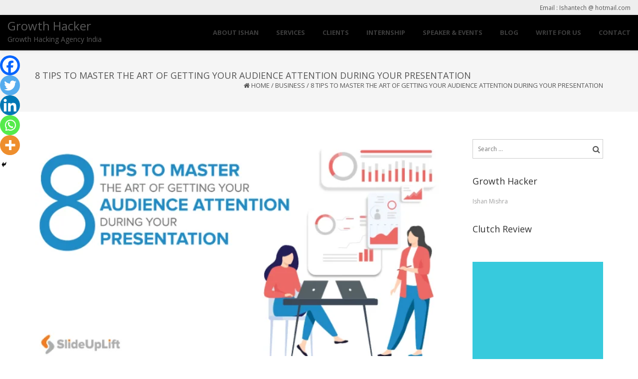

--- FILE ---
content_type: text/html; charset=UTF-8
request_url: https://ishanmishra.in/8-tips-to-master-the-art-of-getting-your-audience-attention-during-your-presentation/
body_size: 32788
content:
<!DOCTYPE html>
<html dir="ltr" lang="en-US" prefix="og: https://ogp.me/ns#" class="no-js">
<head>
	<meta charset="UTF-8">
	<meta name="viewport" content="width=device-width">
	<link rel="profile" href="http://gmpg.org/xfn/11">
	<link rel="pingback" href="https://ishanmishra.in/xmlrpc.php">
<style id="kirki-css-vars">:root{}</style><title>8 Tips To Master the Art of Getting Your Audience Attention During Your Presentation</title>
	<style>img:is([sizes="auto" i], [sizes^="auto," i]) { contain-intrinsic-size: 3000px 1500px }</style>
	
		<!-- All in One SEO 4.9.3 - aioseo.com -->
	<meta name="description" content="A strong presentation will decide the success of any business strategy; before each presentation, the first thing that comes to mind is, &quot;How can I keep the audience&#039;s attention throughout my presentation?&quot;" />
	<meta name="robots" content="max-snippet:-1, max-image-preview:large, max-video-preview:-1" />
	<meta name="author" content="Medhaavi Digital"/>
	<meta name="google-site-verification" content="v4ZEVVlIPXVTxefuffwy5kxwqhAxTD1tJYEut9HoSb8" />
	<link rel="canonical" href="https://ishanmishra.in/8-tips-to-master-the-art-of-getting-your-audience-attention-during-your-presentation/" />
	<meta name="generator" content="All in One SEO (AIOSEO) 4.9.3" />
		<meta property="og:locale" content="en_US" />
		<meta property="og:site_name" content="Growth Hacker India | The #1 Growth Hacking Agency India" />
		<meta property="og:type" content="article" />
		<meta property="og:title" content="8 Tips To Master the Art of Getting Your Audience Attention During Your Presentation" />
		<meta property="og:description" content="A strong presentation will decide the success of any business strategy; before each presentation, the first thing that comes to mind is, &quot;How can I keep the audience&#039;s attention throughout my presentation?&quot;" />
		<meta property="og:url" content="https://ishanmishra.in/8-tips-to-master-the-art-of-getting-your-audience-attention-during-your-presentation/" />
		<meta property="og:image" content="https://ishanmishra.in/wp-content/uploads/2022/09/Screenshot-2022-09-26-153912.png" />
		<meta property="og:image:secure_url" content="https://ishanmishra.in/wp-content/uploads/2022/09/Screenshot-2022-09-26-153912.png" />
		<meta property="og:image:width" content="704" />
		<meta property="og:image:height" content="361" />
		<meta property="article:tag" content="business" />
		<meta property="article:tag" content="marketing" />
		<meta property="article:published_time" content="2022-09-26T10:14:36+00:00" />
		<meta property="article:modified_time" content="2022-09-26T10:14:38+00:00" />
		<meta property="article:publisher" content="https://www.facebook.com/Ishantech" />
		<meta name="twitter:card" content="summary" />
		<meta name="twitter:site" content="@ishanconsult" />
		<meta name="twitter:title" content="8 Tips To Master the Art of Getting Your Audience Attention During Your Presentation" />
		<meta name="twitter:description" content="A strong presentation will decide the success of any business strategy; before each presentation, the first thing that comes to mind is, &quot;How can I keep the audience&#039;s attention throughout my presentation?&quot;" />
		<meta name="twitter:creator" content="@ishanconsult" />
		<meta name="twitter:image" content="https://ishanmishra.in/wp-content/uploads/2019/05/Ishan-Mishra.jpg" />
		<script type="application/ld+json" class="aioseo-schema">
			{"@context":"https:\/\/schema.org","@graph":[{"@type":"Article","@id":"https:\/\/ishanmishra.in\/8-tips-to-master-the-art-of-getting-your-audience-attention-during-your-presentation\/#article","name":"8 Tips To Master the Art of Getting Your Audience Attention During Your Presentation","headline":"8 Tips To Master the Art of Getting Your Audience Attention During Your Presentation","author":{"@id":"https:\/\/ishanmishra.in\/author\/medhaavidigital\/#author"},"publisher":{"@id":"https:\/\/ishanmishra.in\/#organization"},"image":{"@type":"ImageObject","url":"https:\/\/ishanmishra.in\/wp-content\/uploads\/2022\/09\/Screenshot-2022-09-26-153912.png","width":704,"height":361,"caption":"8 Tips To Master the Art of Getting Your Audience Attention During Your Presentation"},"datePublished":"2022-09-26T10:14:36+00:00","dateModified":"2022-09-26T10:14:38+00:00","inLanguage":"en-US","mainEntityOfPage":{"@id":"https:\/\/ishanmishra.in\/8-tips-to-master-the-art-of-getting-your-audience-attention-during-your-presentation\/#webpage"},"isPartOf":{"@id":"https:\/\/ishanmishra.in\/8-tips-to-master-the-art-of-getting-your-audience-attention-during-your-presentation\/#webpage"},"articleSection":"Business, Marketing"},{"@type":"BreadcrumbList","@id":"https:\/\/ishanmishra.in\/8-tips-to-master-the-art-of-getting-your-audience-attention-during-your-presentation\/#breadcrumblist","itemListElement":[{"@type":"ListItem","@id":"https:\/\/ishanmishra.in#listItem","position":1,"name":"Home","item":"https:\/\/ishanmishra.in","nextItem":{"@type":"ListItem","@id":"https:\/\/ishanmishra.in\/category\/marketing\/#listItem","name":"Marketing"}},{"@type":"ListItem","@id":"https:\/\/ishanmishra.in\/category\/marketing\/#listItem","position":2,"name":"Marketing","item":"https:\/\/ishanmishra.in\/category\/marketing\/","nextItem":{"@type":"ListItem","@id":"https:\/\/ishanmishra.in\/8-tips-to-master-the-art-of-getting-your-audience-attention-during-your-presentation\/#listItem","name":"8 Tips To Master the Art of Getting Your Audience Attention During Your Presentation"},"previousItem":{"@type":"ListItem","@id":"https:\/\/ishanmishra.in#listItem","name":"Home"}},{"@type":"ListItem","@id":"https:\/\/ishanmishra.in\/8-tips-to-master-the-art-of-getting-your-audience-attention-during-your-presentation\/#listItem","position":3,"name":"8 Tips To Master the Art of Getting Your Audience Attention During Your Presentation","previousItem":{"@type":"ListItem","@id":"https:\/\/ishanmishra.in\/category\/marketing\/#listItem","name":"Marketing"}}]},{"@type":"Organization","@id":"https:\/\/ishanmishra.in\/#organization","name":"ISHAN","description":"Growth Hacking Agency India","url":"https:\/\/ishanmishra.in\/","logo":{"@type":"ImageObject","url":"https:\/\/ishanmishra.in\/wp-content\/uploads\/2019\/05\/13227026_1014497441970904_3689484850360612277_n.jpg","@id":"https:\/\/ishanmishra.in\/8-tips-to-master-the-art-of-getting-your-audience-attention-during-your-presentation\/#organizationLogo","width":272,"height":179,"caption":"ISHAN MISHRA"},"image":{"@id":"https:\/\/ishanmishra.in\/8-tips-to-master-the-art-of-getting-your-audience-attention-during-your-presentation\/#organizationLogo"},"sameAs":["https:\/\/twitter.com\/ishanconsult"]},{"@type":"Person","@id":"https:\/\/ishanmishra.in\/author\/medhaavidigital\/#author","url":"https:\/\/ishanmishra.in\/author\/medhaavidigital\/","name":"Medhaavi Digital","image":{"@type":"ImageObject","@id":"https:\/\/ishanmishra.in\/8-tips-to-master-the-art-of-getting-your-audience-attention-during-your-presentation\/#authorImage","url":"https:\/\/secure.gravatar.com\/avatar\/c02720487d83f21c61632763e8cc5398?s=96&d=mm&r=g","width":96,"height":96,"caption":"Medhaavi Digital"}},{"@type":"WebPage","@id":"https:\/\/ishanmishra.in\/8-tips-to-master-the-art-of-getting-your-audience-attention-during-your-presentation\/#webpage","url":"https:\/\/ishanmishra.in\/8-tips-to-master-the-art-of-getting-your-audience-attention-during-your-presentation\/","name":"8 Tips To Master the Art of Getting Your Audience Attention During Your Presentation","description":"A strong presentation will decide the success of any business strategy; before each presentation, the first thing that comes to mind is, \"How can I keep the audience's attention throughout my presentation?\"","inLanguage":"en-US","isPartOf":{"@id":"https:\/\/ishanmishra.in\/#website"},"breadcrumb":{"@id":"https:\/\/ishanmishra.in\/8-tips-to-master-the-art-of-getting-your-audience-attention-during-your-presentation\/#breadcrumblist"},"author":{"@id":"https:\/\/ishanmishra.in\/author\/medhaavidigital\/#author"},"creator":{"@id":"https:\/\/ishanmishra.in\/author\/medhaavidigital\/#author"},"image":{"@type":"ImageObject","url":"https:\/\/ishanmishra.in\/wp-content\/uploads\/2022\/09\/Screenshot-2022-09-26-153912.png","@id":"https:\/\/ishanmishra.in\/8-tips-to-master-the-art-of-getting-your-audience-attention-during-your-presentation\/#mainImage","width":704,"height":361,"caption":"8 Tips To Master the Art of Getting Your Audience Attention During Your Presentation"},"primaryImageOfPage":{"@id":"https:\/\/ishanmishra.in\/8-tips-to-master-the-art-of-getting-your-audience-attention-during-your-presentation\/#mainImage"},"datePublished":"2022-09-26T10:14:36+00:00","dateModified":"2022-09-26T10:14:38+00:00"},{"@type":"WebSite","@id":"https:\/\/ishanmishra.in\/#website","url":"https:\/\/ishanmishra.in\/","name":"Growth Hacker","description":"Growth Hacking Agency India","inLanguage":"en-US","publisher":{"@id":"https:\/\/ishanmishra.in\/#organization"}}]}
		</script>
		<!-- All in One SEO -->

<link rel='dns-prefetch' href='//fonts.googleapis.com' />
<link rel='dns-prefetch' href='//www.googletagmanager.com' />
<link rel='dns-prefetch' href='//pagead2.googlesyndication.com' />
<link rel="alternate" type="application/rss+xml" title="Growth Hacker &raquo; Feed" href="https://ishanmishra.in/feed/" />
<link rel="alternate" type="application/rss+xml" title="Growth Hacker &raquo; Comments Feed" href="https://ishanmishra.in/comments/feed/" />
<script type="text/javascript">
/* <![CDATA[ */
window._wpemojiSettings = {"baseUrl":"https:\/\/s.w.org\/images\/core\/emoji\/15.0.3\/72x72\/","ext":".png","svgUrl":"https:\/\/s.w.org\/images\/core\/emoji\/15.0.3\/svg\/","svgExt":".svg","source":{"concatemoji":"https:\/\/ishanmishra.in\/wp-includes\/js\/wp-emoji-release.min.js?ver=6.7.4"}};
/*! This file is auto-generated */
!function(i,n){var o,s,e;function c(e){try{var t={supportTests:e,timestamp:(new Date).valueOf()};sessionStorage.setItem(o,JSON.stringify(t))}catch(e){}}function p(e,t,n){e.clearRect(0,0,e.canvas.width,e.canvas.height),e.fillText(t,0,0);var t=new Uint32Array(e.getImageData(0,0,e.canvas.width,e.canvas.height).data),r=(e.clearRect(0,0,e.canvas.width,e.canvas.height),e.fillText(n,0,0),new Uint32Array(e.getImageData(0,0,e.canvas.width,e.canvas.height).data));return t.every(function(e,t){return e===r[t]})}function u(e,t,n){switch(t){case"flag":return n(e,"\ud83c\udff3\ufe0f\u200d\u26a7\ufe0f","\ud83c\udff3\ufe0f\u200b\u26a7\ufe0f")?!1:!n(e,"\ud83c\uddfa\ud83c\uddf3","\ud83c\uddfa\u200b\ud83c\uddf3")&&!n(e,"\ud83c\udff4\udb40\udc67\udb40\udc62\udb40\udc65\udb40\udc6e\udb40\udc67\udb40\udc7f","\ud83c\udff4\u200b\udb40\udc67\u200b\udb40\udc62\u200b\udb40\udc65\u200b\udb40\udc6e\u200b\udb40\udc67\u200b\udb40\udc7f");case"emoji":return!n(e,"\ud83d\udc26\u200d\u2b1b","\ud83d\udc26\u200b\u2b1b")}return!1}function f(e,t,n){var r="undefined"!=typeof WorkerGlobalScope&&self instanceof WorkerGlobalScope?new OffscreenCanvas(300,150):i.createElement("canvas"),a=r.getContext("2d",{willReadFrequently:!0}),o=(a.textBaseline="top",a.font="600 32px Arial",{});return e.forEach(function(e){o[e]=t(a,e,n)}),o}function t(e){var t=i.createElement("script");t.src=e,t.defer=!0,i.head.appendChild(t)}"undefined"!=typeof Promise&&(o="wpEmojiSettingsSupports",s=["flag","emoji"],n.supports={everything:!0,everythingExceptFlag:!0},e=new Promise(function(e){i.addEventListener("DOMContentLoaded",e,{once:!0})}),new Promise(function(t){var n=function(){try{var e=JSON.parse(sessionStorage.getItem(o));if("object"==typeof e&&"number"==typeof e.timestamp&&(new Date).valueOf()<e.timestamp+604800&&"object"==typeof e.supportTests)return e.supportTests}catch(e){}return null}();if(!n){if("undefined"!=typeof Worker&&"undefined"!=typeof OffscreenCanvas&&"undefined"!=typeof URL&&URL.createObjectURL&&"undefined"!=typeof Blob)try{var e="postMessage("+f.toString()+"("+[JSON.stringify(s),u.toString(),p.toString()].join(",")+"));",r=new Blob([e],{type:"text/javascript"}),a=new Worker(URL.createObjectURL(r),{name:"wpTestEmojiSupports"});return void(a.onmessage=function(e){c(n=e.data),a.terminate(),t(n)})}catch(e){}c(n=f(s,u,p))}t(n)}).then(function(e){for(var t in e)n.supports[t]=e[t],n.supports.everything=n.supports.everything&&n.supports[t],"flag"!==t&&(n.supports.everythingExceptFlag=n.supports.everythingExceptFlag&&n.supports[t]);n.supports.everythingExceptFlag=n.supports.everythingExceptFlag&&!n.supports.flag,n.DOMReady=!1,n.readyCallback=function(){n.DOMReady=!0}}).then(function(){return e}).then(function(){var e;n.supports.everything||(n.readyCallback(),(e=n.source||{}).concatemoji?t(e.concatemoji):e.wpemoji&&e.twemoji&&(t(e.twemoji),t(e.wpemoji)))}))}((window,document),window._wpemojiSettings);
/* ]]> */
</script>

<style id='wp-emoji-styles-inline-css' type='text/css'>

	img.wp-smiley, img.emoji {
		display: inline !important;
		border: none !important;
		box-shadow: none !important;
		height: 1em !important;
		width: 1em !important;
		margin: 0 0.07em !important;
		vertical-align: -0.1em !important;
		background: none !important;
		padding: 0 !important;
	}
</style>
<link rel='stylesheet' id='wp-block-library-css' href='https://ishanmishra.in/wp-includes/css/dist/block-library/style.min.css?ver=6.7.4' type='text/css' media='all' />
<link rel='stylesheet' id='aioseo/css/src/vue/standalone/blocks/table-of-contents/global.scss-css' href='https://ishanmishra.in/wp-content/plugins/all-in-one-seo-pack/dist/Lite/assets/css/table-of-contents/global.e90f6d47.css?ver=4.9.3' type='text/css' media='all' />
<style id='classic-theme-styles-inline-css' type='text/css'>
/*! This file is auto-generated */
.wp-block-button__link{color:#fff;background-color:#32373c;border-radius:9999px;box-shadow:none;text-decoration:none;padding:calc(.667em + 2px) calc(1.333em + 2px);font-size:1.125em}.wp-block-file__button{background:#32373c;color:#fff;text-decoration:none}
</style>
<style id='global-styles-inline-css' type='text/css'>
:root{--wp--preset--aspect-ratio--square: 1;--wp--preset--aspect-ratio--4-3: 4/3;--wp--preset--aspect-ratio--3-4: 3/4;--wp--preset--aspect-ratio--3-2: 3/2;--wp--preset--aspect-ratio--2-3: 2/3;--wp--preset--aspect-ratio--16-9: 16/9;--wp--preset--aspect-ratio--9-16: 9/16;--wp--preset--color--black: #000000;--wp--preset--color--cyan-bluish-gray: #abb8c3;--wp--preset--color--white: #ffffff;--wp--preset--color--pale-pink: #f78da7;--wp--preset--color--vivid-red: #cf2e2e;--wp--preset--color--luminous-vivid-orange: #ff6900;--wp--preset--color--luminous-vivid-amber: #fcb900;--wp--preset--color--light-green-cyan: #7bdcb5;--wp--preset--color--vivid-green-cyan: #00d084;--wp--preset--color--pale-cyan-blue: #8ed1fc;--wp--preset--color--vivid-cyan-blue: #0693e3;--wp--preset--color--vivid-purple: #9b51e0;--wp--preset--gradient--vivid-cyan-blue-to-vivid-purple: linear-gradient(135deg,rgba(6,147,227,1) 0%,rgb(155,81,224) 100%);--wp--preset--gradient--light-green-cyan-to-vivid-green-cyan: linear-gradient(135deg,rgb(122,220,180) 0%,rgb(0,208,130) 100%);--wp--preset--gradient--luminous-vivid-amber-to-luminous-vivid-orange: linear-gradient(135deg,rgba(252,185,0,1) 0%,rgba(255,105,0,1) 100%);--wp--preset--gradient--luminous-vivid-orange-to-vivid-red: linear-gradient(135deg,rgba(255,105,0,1) 0%,rgb(207,46,46) 100%);--wp--preset--gradient--very-light-gray-to-cyan-bluish-gray: linear-gradient(135deg,rgb(238,238,238) 0%,rgb(169,184,195) 100%);--wp--preset--gradient--cool-to-warm-spectrum: linear-gradient(135deg,rgb(74,234,220) 0%,rgb(151,120,209) 20%,rgb(207,42,186) 40%,rgb(238,44,130) 60%,rgb(251,105,98) 80%,rgb(254,248,76) 100%);--wp--preset--gradient--blush-light-purple: linear-gradient(135deg,rgb(255,206,236) 0%,rgb(152,150,240) 100%);--wp--preset--gradient--blush-bordeaux: linear-gradient(135deg,rgb(254,205,165) 0%,rgb(254,45,45) 50%,rgb(107,0,62) 100%);--wp--preset--gradient--luminous-dusk: linear-gradient(135deg,rgb(255,203,112) 0%,rgb(199,81,192) 50%,rgb(65,88,208) 100%);--wp--preset--gradient--pale-ocean: linear-gradient(135deg,rgb(255,245,203) 0%,rgb(182,227,212) 50%,rgb(51,167,181) 100%);--wp--preset--gradient--electric-grass: linear-gradient(135deg,rgb(202,248,128) 0%,rgb(113,206,126) 100%);--wp--preset--gradient--midnight: linear-gradient(135deg,rgb(2,3,129) 0%,rgb(40,116,252) 100%);--wp--preset--font-size--small: 13px;--wp--preset--font-size--medium: 20px;--wp--preset--font-size--large: 36px;--wp--preset--font-size--x-large: 42px;--wp--preset--spacing--20: 0.44rem;--wp--preset--spacing--30: 0.67rem;--wp--preset--spacing--40: 1rem;--wp--preset--spacing--50: 1.5rem;--wp--preset--spacing--60: 2.25rem;--wp--preset--spacing--70: 3.38rem;--wp--preset--spacing--80: 5.06rem;--wp--preset--shadow--natural: 6px 6px 9px rgba(0, 0, 0, 0.2);--wp--preset--shadow--deep: 12px 12px 50px rgba(0, 0, 0, 0.4);--wp--preset--shadow--sharp: 6px 6px 0px rgba(0, 0, 0, 0.2);--wp--preset--shadow--outlined: 6px 6px 0px -3px rgba(255, 255, 255, 1), 6px 6px rgba(0, 0, 0, 1);--wp--preset--shadow--crisp: 6px 6px 0px rgba(0, 0, 0, 1);}:where(.is-layout-flex){gap: 0.5em;}:where(.is-layout-grid){gap: 0.5em;}body .is-layout-flex{display: flex;}.is-layout-flex{flex-wrap: wrap;align-items: center;}.is-layout-flex > :is(*, div){margin: 0;}body .is-layout-grid{display: grid;}.is-layout-grid > :is(*, div){margin: 0;}:where(.wp-block-columns.is-layout-flex){gap: 2em;}:where(.wp-block-columns.is-layout-grid){gap: 2em;}:where(.wp-block-post-template.is-layout-flex){gap: 1.25em;}:where(.wp-block-post-template.is-layout-grid){gap: 1.25em;}.has-black-color{color: var(--wp--preset--color--black) !important;}.has-cyan-bluish-gray-color{color: var(--wp--preset--color--cyan-bluish-gray) !important;}.has-white-color{color: var(--wp--preset--color--white) !important;}.has-pale-pink-color{color: var(--wp--preset--color--pale-pink) !important;}.has-vivid-red-color{color: var(--wp--preset--color--vivid-red) !important;}.has-luminous-vivid-orange-color{color: var(--wp--preset--color--luminous-vivid-orange) !important;}.has-luminous-vivid-amber-color{color: var(--wp--preset--color--luminous-vivid-amber) !important;}.has-light-green-cyan-color{color: var(--wp--preset--color--light-green-cyan) !important;}.has-vivid-green-cyan-color{color: var(--wp--preset--color--vivid-green-cyan) !important;}.has-pale-cyan-blue-color{color: var(--wp--preset--color--pale-cyan-blue) !important;}.has-vivid-cyan-blue-color{color: var(--wp--preset--color--vivid-cyan-blue) !important;}.has-vivid-purple-color{color: var(--wp--preset--color--vivid-purple) !important;}.has-black-background-color{background-color: var(--wp--preset--color--black) !important;}.has-cyan-bluish-gray-background-color{background-color: var(--wp--preset--color--cyan-bluish-gray) !important;}.has-white-background-color{background-color: var(--wp--preset--color--white) !important;}.has-pale-pink-background-color{background-color: var(--wp--preset--color--pale-pink) !important;}.has-vivid-red-background-color{background-color: var(--wp--preset--color--vivid-red) !important;}.has-luminous-vivid-orange-background-color{background-color: var(--wp--preset--color--luminous-vivid-orange) !important;}.has-luminous-vivid-amber-background-color{background-color: var(--wp--preset--color--luminous-vivid-amber) !important;}.has-light-green-cyan-background-color{background-color: var(--wp--preset--color--light-green-cyan) !important;}.has-vivid-green-cyan-background-color{background-color: var(--wp--preset--color--vivid-green-cyan) !important;}.has-pale-cyan-blue-background-color{background-color: var(--wp--preset--color--pale-cyan-blue) !important;}.has-vivid-cyan-blue-background-color{background-color: var(--wp--preset--color--vivid-cyan-blue) !important;}.has-vivid-purple-background-color{background-color: var(--wp--preset--color--vivid-purple) !important;}.has-black-border-color{border-color: var(--wp--preset--color--black) !important;}.has-cyan-bluish-gray-border-color{border-color: var(--wp--preset--color--cyan-bluish-gray) !important;}.has-white-border-color{border-color: var(--wp--preset--color--white) !important;}.has-pale-pink-border-color{border-color: var(--wp--preset--color--pale-pink) !important;}.has-vivid-red-border-color{border-color: var(--wp--preset--color--vivid-red) !important;}.has-luminous-vivid-orange-border-color{border-color: var(--wp--preset--color--luminous-vivid-orange) !important;}.has-luminous-vivid-amber-border-color{border-color: var(--wp--preset--color--luminous-vivid-amber) !important;}.has-light-green-cyan-border-color{border-color: var(--wp--preset--color--light-green-cyan) !important;}.has-vivid-green-cyan-border-color{border-color: var(--wp--preset--color--vivid-green-cyan) !important;}.has-pale-cyan-blue-border-color{border-color: var(--wp--preset--color--pale-cyan-blue) !important;}.has-vivid-cyan-blue-border-color{border-color: var(--wp--preset--color--vivid-cyan-blue) !important;}.has-vivid-purple-border-color{border-color: var(--wp--preset--color--vivid-purple) !important;}.has-vivid-cyan-blue-to-vivid-purple-gradient-background{background: var(--wp--preset--gradient--vivid-cyan-blue-to-vivid-purple) !important;}.has-light-green-cyan-to-vivid-green-cyan-gradient-background{background: var(--wp--preset--gradient--light-green-cyan-to-vivid-green-cyan) !important;}.has-luminous-vivid-amber-to-luminous-vivid-orange-gradient-background{background: var(--wp--preset--gradient--luminous-vivid-amber-to-luminous-vivid-orange) !important;}.has-luminous-vivid-orange-to-vivid-red-gradient-background{background: var(--wp--preset--gradient--luminous-vivid-orange-to-vivid-red) !important;}.has-very-light-gray-to-cyan-bluish-gray-gradient-background{background: var(--wp--preset--gradient--very-light-gray-to-cyan-bluish-gray) !important;}.has-cool-to-warm-spectrum-gradient-background{background: var(--wp--preset--gradient--cool-to-warm-spectrum) !important;}.has-blush-light-purple-gradient-background{background: var(--wp--preset--gradient--blush-light-purple) !important;}.has-blush-bordeaux-gradient-background{background: var(--wp--preset--gradient--blush-bordeaux) !important;}.has-luminous-dusk-gradient-background{background: var(--wp--preset--gradient--luminous-dusk) !important;}.has-pale-ocean-gradient-background{background: var(--wp--preset--gradient--pale-ocean) !important;}.has-electric-grass-gradient-background{background: var(--wp--preset--gradient--electric-grass) !important;}.has-midnight-gradient-background{background: var(--wp--preset--gradient--midnight) !important;}.has-small-font-size{font-size: var(--wp--preset--font-size--small) !important;}.has-medium-font-size{font-size: var(--wp--preset--font-size--medium) !important;}.has-large-font-size{font-size: var(--wp--preset--font-size--large) !important;}.has-x-large-font-size{font-size: var(--wp--preset--font-size--x-large) !important;}
:where(.wp-block-post-template.is-layout-flex){gap: 1.25em;}:where(.wp-block-post-template.is-layout-grid){gap: 1.25em;}
:where(.wp-block-columns.is-layout-flex){gap: 2em;}:where(.wp-block-columns.is-layout-grid){gap: 2em;}
:root :where(.wp-block-pullquote){font-size: 1.5em;line-height: 1.6;}
</style>
<link rel='stylesheet' id='onetone-companion-front-css' href='https://ishanmishra.in/wp-content/plugins/onetone-companion/assets/css/front.css?ver=1.1.1' type='text/css' media='' />
<link rel='stylesheet' id='onetone-google-fonts-css' href='//fonts.googleapis.com/css?family=Open+Sans%3A300%2C400%2C700%7CYanone+Kaffeesatz&#038;ver=6.7.4' type='text/css' media='' />
<link rel='stylesheet' id='font-awesome-css' href='https://ishanmishra.in/wp-content/themes/onetone/plugins/font-awesome/css/font-awesome.min.css?ver=4.3.0' type='text/css' media='' />
<link rel='stylesheet' id='bootstrap-css' href='https://ishanmishra.in/wp-content/themes/onetone/plugins/bootstrap/css/bootstrap.min.css?ver=3.3.4' type='text/css' media='' />
<link rel='stylesheet' id='owl-carousel-css' href='https://ishanmishra.in/wp-content/themes/onetone/plugins/owl-carousel/assets/owl.carousel.css?ver=2.2.0' type='text/css' media='' />
<link rel='stylesheet' id='magnific-popup-css' href='https://ishanmishra.in/wp-content/themes/onetone/plugins/magnific-popup/magnific-popup.css?ver=3.1.5' type='text/css' media='' />
<link rel='stylesheet' id='onetone-shortcodes-css' href='https://ishanmishra.in/wp-content/themes/onetone/css/shortcode.css?ver=3.0.6' type='text/css' media='' />
<link rel='stylesheet' id='onetone-animate-css' href='https://ishanmishra.in/wp-content/themes/onetone/css/animate.css?ver=3.5.1' type='text/css' media='' />
<link rel='stylesheet' id='onetone-main-css' href='https://ishanmishra.in/wp-content/themes/onetone/style.css?ver=3.0.6' type='text/css' media='all' />
<style id='onetone-main-inline-css' type='text/css'>
header .site-name,header .site-description,header .site-tagline{ color:#;}.entry-content a,.home-section-content a{color:#37cadd ;}.fxd-header {background-color: rgba(255,255,255,0.7);}.fxd-header{background-color: rgba(255,255,255,0.7);}.fxd-header .site-nav > ul > li > a {font-size:13px;}img.site-logo{ margin-right:10px;}img.site-logo{ margin-top:10px;}img.site-logo{ margin-bottom:10px;}.top-bar{background-color:#eee;}.top-bar{display:block;}.top-bar-info{color:#555;}.top-bar ul li a{color:#555;}header .main-header{background-attachment: fixed;background-position:top center;background-repeat: no-repeat;}.site-nav > ul > li > a{padding-top:0px}.site-nav > ul > li > a{padding-bottom:0px}.page-title-bar{padding-top:40px;padding-bottom:40px;}@media (max-width: 719px) {.page-title-bar{padding-top:10px;padding-bottom:10px;}}.col-main {background-color:#ffffff;}.col-aside-left,.col-aside-right {background-color:#ffffff;}footer .footer-widget-area{background-color:#555555;}footer .footer-info-area{background-color:#000000}footer input,footer textarea{color:#666666;}footer input,footer textarea{border-color:#666666;}.post-inner,.page-inner{padding-top:55px;}.post-inner,.page-inner{padding-bottom:40px;}.col-lg-1, .col-lg-10, .col-lg-11, .col-lg-12, .col-lg-2, .col-lg-3, .col-lg-4, .col-lg-5, .col-lg-6, .col-lg-7, .col-lg-8, .col-lg-9, .col-md-1, .col-md-10, .col-md-11, .col-md-12, .col-md-2, .col-md-3, .col-md-4, .col-md-5, .col-md-6, .col-md-7, .col-md-8, .col-md-9, .col-sm-1, .col-sm-10, .col-sm-11, .col-sm-12, .col-sm-2, .col-sm-3, .col-sm-4, .col-sm-5, .col-sm-6, .col-sm-7, .col-sm-8, .col-sm-9, .col-xs-1, .col-xs-10, .col-xs-11, .col-xs-12, .col-xs-2, .col-xs-3, .col-xs-4, .col-xs-5, .col-xs-6, .col-xs-7, .col-xs-8, .col-xs-9{margin-top:0px;}.col-lg-1, .col-lg-10, .col-lg-11, .col-lg-12, .col-lg-2, .col-lg-3, .col-lg-4, .col-lg-5, .col-lg-6, .col-lg-7, .col-lg-8, .col-lg-9, .col-md-1, .col-md-10, .col-md-11, .col-md-12, .col-md-2, .col-md-3, .col-md-4, .col-md-5, .col-md-6, .col-md-7, .col-md-8, .col-md-9, .col-sm-1, .col-sm-10, .col-sm-11, .col-sm-12, .col-sm-2, .col-sm-3, .col-sm-4, .col-sm-5, .col-sm-6, .col-sm-7, .col-sm-8, .col-sm-9, .col-xs-1, .col-xs-10, .col-xs-11, .col-xs-12, .col-xs-2, .col-xs-3, .col-xs-4, .col-xs-5, .col-xs-6, .col-xs-7, .col-xs-8, .col-xs-9{margin-bottom:20px;}.fxd-header .site-tagline,.fxd-header .site-name{color:#333333;}header.overlay .main-header .site-tagline,header.overlay .main-header .site-name{color:#ffffff;}.page-title h1{color:#555555;}h1{color:#555555;}h2{color:#555555;}h3{color:#555555;}h4{color:#555555;}h5{color:#555555;}h6{color:#555555;}.entry-content,.entry-content p{color:#333333;}.breadcrumb-nav span,.breadcrumb-nav a{color:#555555;}.col-aside-left .widget-title,.col-aside-right .widget-title{color:#333333;}.footer-widget-area .widget-title{color:#ffffff;}footer,footer p,footer span,footer div{color:#ffffff;}footer a{color:#a0a0a0;}#menu-main > li > a {color:#3d3d3d;}header.overlay .main-header #menu-main > li > a {color:#ffffff;}#menu-main > li > a:hover,#menu-main > li.current > a{color:#3d3d3d;}.main-header .sub-menu{background-color:#ffffff;}.fxd-header .sub-menu{background-color:#ffffff;}#menu-main  li li a{color:#3d3d3d;}#menu-main  li li a:hover{color:#222222;}.site-nav  ul li li a{border-color:#000000 !important;}@media screen and (min-width: 920px) {.onetone-dots li a {border: 2px solid #37cadd;}		.onetone-dots li.active a,.onetone-dots li.current a,.onetone-dots li a:hover {background-color: #37cadd;}}@media screen and (max-width: 920px) {.site-nav ul{ background-color:#ffffff;}#menu-main  li a,header.overlay .main-header #menu-main > li > a {color:#3d3d3d;}.site-nav  ul li a{border-color:#000000 !important;}}.footer-widget-area{ padding-top:60px; padding-bottom:40px;  }.footer-info-area{ padding-top:20px; padding-bottom:20px; }header .main-header{background-color:;background-image:url();background-repeat:;background-position:top-left;background-size:;background-attachment:;}.page-title-bar{background-color:;background-image:url();background-repeat:;background-position:top-left;background-size:;background-attachment:;}.page-title-bar-retina{background-color:;background-image:url();background-repeat:;background-position:top-left;background-size:;background-attachment:;}body,button,input,select,textarea{font-family:Open Sans, sans-serif;variant:;}#menu-main li a span{}h1,h2,h3,h4,h5,h6{font-family:Open Sans, sans-serif;}footer h1,footer h2,footer h3,footer h4,footer h5,footer h6{font-family:Open Sans, sans-serif;}a.btn-normal{font-family:Open Sans, sans-serif;}.footer-widget-area{background-color:;background-image:url();background-repeat:;background-position:;background-size:;background-attachment:;}body{margin:0px;}.text-primary { color: #37cadd; } .text-muted { color: #777; } .text-light { color: #fff; } a { color: #37cadd;}a:active,a:hover,.onetone a:active, .onetone a:hover { color: #37cadd; } h1 strong, h2 strong, h3 strong, h4 strong, h5 strong, h6 strong { color: #37cadd; } mark, ins { background: #37cadd;}::selection {background: #37cadd;}::-moz-selection {background: #37cadd;}.site-nav > ul > li.current > a {color: #37cadd;}@media screen and (min-width: 920px) {.site-nav > ul > li:hover > a {color: #37cadd;}.overlay .main-header .site-nav > ul > li:hover > a {border-color: #fff;}.side-header .site-nav > ul > li:hover > a {border-right-color: #37cadd;}.side-header-right .site-nav > ul > li:hover > a {border-left-color: #37cadd;}}.blog-list-wrap .entry-header:after {background-color: #37cadd;}.entry-meta a:hover,.entry-footer a:hover {color: #37cadd;}.entry-footer li a:hover {border-color: #37cadd;}.post-attributes h3:after {background-color: #37cadd;}.post-pagination li a:hover {border-color: #37cadd;color: #37cadd;}.form-control:focus,select:focus,input:focus,textarea:focus,input[type="text"]:focus,input[type="password"]:focus,input[type="subject"]:focus,input[type="datetime"]:focus,input[type="datetime-local"]:focus,input[type="date"]:focus,input[type="month"]:focus,input[type="time"]:focus,input[type="week"]:focus,input[type="number"]:focus,input[type="email"]:focus,input[type="url"]:focus,		input[type="search"]:focus,input[type="tel"]:focus,input[type="color"]:focus,.uneditable-input:focus {border-color: inherit;}a .entry-title:hover {color: #37cadd;}.widget-title:after {background-color: #37cadd;}.widget_nav_menu li.current-menu-item a {border-right-color: #37cadd;}.breadcrumb-nav a:hover {color: #37cadd;}.entry-meta a:hover {color: #37cadd;}.widget-box a:hover {color: #37cadd;}.post-attributes a:hover {color: #37cadd;}.post-pagination a:hover,.post-list-pagination a:hover {color: #37cadd;}/*Onetone Shortcode*/.portfolio-box:hover .portfolio-box-title {background-color: #37cadd;}/*Shortcode*/.onetone .text-primary {color: #37cadd;}.onetone .magee-dropcap {color: #37cadd;}.onetone .dropcap-boxed {background-color: #37cadd;color: #fff;}.onetone .magee-highlight {background-color: #37cadd;}.onetone .comment-reply-link {color: #37cadd;}.onetone .btn-normal,.onetone a.btn-normal,.onetone .magee-btn-normal,.onetone a.magee-btn-normal,.onetone .mpl-btn-normal {background-color: #37cadd;color: #fff;}.onetone .btn-normal:hover,.onetone .magee-btn-normal:hover,.onetone .btn-normal:active,.onetone .magee-btn-normal:active,.onetone .comment-reply-link:active,.onetone .btn-normal:focus,.onetone .magee-btn-normal:focus,.onetone .comment-reply-link:focus,.onetone .onetone .mpl-btn-normal:focus,.onetone .onetone .mpl-btn-normal:hover,.onetone .mpl-btn-normal:active {background-color: rgba(55,202,221,.6) !important;color: #fff !important;}.onetone .magee-btn-normal.btn-line {background-color: transparent;color: #37cadd;border-color: #37cadd;}.onetone .magee-btn-normal.btn-line:hover,.onetone .magee-btn-normal.btn-line:active,.onetone .magee-btn-normal.btn-line:focus {background-color: rgba(255,255,255,.1);}.onetone .magee-btn-normal.btn-3d {box-shadow: 0 3px 0 0 rgba(55,202,221,.8);}.onetone .icon-box.primary {color: #37cadd;}.onetone .portfolio-list-filter li a:hover,.onetone .portfolio-list-filter li.active a,.onetone .portfolio-list-filter li span.active a {background-color: #37cadd;color: #fff;}.onetone .magee-tab-box.tab-line ul > li.active > a {border-bottom-color: #37cadd;}.onetone .panel-primary {border-color: #37cadd;}.onetone .panel-primary .panel-heading {background-color: #37cadd;border-color: #37cadd;}.onetone .mpl-pricing-table.style1 .mpl-pricing-box.mpl-featured .mpl-pricing-title,.onetone .mpl-pricing-table.style1 .mpl-pricing-box.mpl-featured .mpl-pricing-box.mpl-featured .mpl-pricing-tag {color: #37cadd;}.onetone .pricing-top-icon,.onetone .mpl-pricing-table.style2 .mpl-pricing-top-icon {color: #37cadd;}.onetone .magee-pricing-box.featured .panel-heading,.onetone .mpl-pricing-table.style2 .mpl-pricing-box.mpl-featured .mpl-pricing-title {background-color: #37cadd;}.onetone .pricing-tag .currency,.onetone .mpl-pricing-table.style2 .mpl-pricing-tag .currency {color: #37cadd;}.onetone .pricing-tag .price,.onetone .mpl-pricing-table.style2 .mpl-pricing-tag .price {color: #37cadd;}.onetone .pricing-box-flat.featured {background-color: #37cadd;color: #fff;}.onetone .person-vcard .person-title:after {background-color: #37cadd;}.onetone .person-social li a:hover {color: #37cadd;}.onetone .person-social.boxed li a:hover {color: #fff;background-color: #37cadd;}.onetone .magee-progress-box .progress-bar {background-color: #37cadd;}.onetone .counter-top-icon {color: #37cadd;}.onetone .counter:after {background-color: #37cadd;}.onetone .timeline-year {background-color: #37cadd;}.onetone .timeline-year:after {border-top-color: #37cadd;}@media (min-width: 992px) {.onetone .magee-timeline:before {background-color: #37cadd;}.onetone .magee-timeline > ul > li:before {background-color: #37cadd;}.onetone .magee-timeline > ul > li:last-child:before {background-image: -moz-linear-gradient(left, #37cadd 0%, #37cadd 70%, #fff 100%); background-image: -webkit-gradient(linear, left top, right top, from(#37cadd), color-stop(0.7, #37cadd), to(#fff)); background-image: -webkit-linear-gradient(left, #37cadd 0%, #37cadd 70%, #fff 100%); background-image: -o-linear-gradient(left, #37cadd 0%, #37cadd 70%, #fff 100%);}}.onetone .icon-list-primary li i{color: #37cadd;}.onetone .icon-list-primary.icon-list-circle li i {background-color: #37cadd;color: #fff;}.onetone .divider-border .divider-inner.primary {border-color: #37cadd;}.onetone .img-box .img-overlay.primary {background-color: rgba(55,202,221,.7);}.img-box .img-overlay-icons i,.onetone .img-box .img-overlay-icons i {background-color: #37cadd;}.onetone .portfolio-img-box {background-color: #37cadd;}.onetone .tooltip-text {color: #37cadd;}.onetone .star-rating span:before {color: #37cadd;}.onetone .woocommerce p.stars a:before {color: #37cadd;}@media screen and (min-width: 920px) {.site-nav.style1 > ul > li.current > a > span,.site-nav.style1 > ul > li > a:hover > span {background-color: #37cadd;}.site-nav.style2 > ul > li.current > a > span,.site-nav.style2 > ul > li > a:hover > span {border-color: #37cadd;}.site-nav.style3 > ul > li.current > a > span,.site-nav.style3 > ul > li > a:hover > span {border-bottom-color: #37cadd;}}/*Woocommerce*/.star-rating span:before {color: #37cadd;}.woocommerce p.stars a:before {color: #37cadd;}.woocommerce span.onsale {background-color: #37cadd;}.woocommerce span.onsale:before {border-top-color: #37cadd;border-bottom-color: #37cadd;}.woocommerce div.product p.price,.woocommerce div.product span.price,.woocommerce ul.products li.product .price {color: #37cadd;}.woocommerce #respond input#submit,.woocommerce a.button,.woocommerce button.button,.woocommerce input.button,.woocommerce #respond input#submit.alt,.woocommerce a.button.alt,.woocommerce button.button.alt,.woocommerce input.button.alt {background-color: #37cadd;}.woocommerce #respond input#submit:hover,.woocommerce a.button:hover,.woocommerce button.button:hover,.woocommerce input.button:hover,.woocommerce #respond input#submit.alt:hover,.woocommerce a.button.alt:hover,.woocommerce button.button.alt:hover,.woocommerce input.button.alt:hover {background-color:  rgba(55,202,221,.7);}p.woocommerce.product ins,.woocommerce p.product ins,p.woocommerce.product .amount,.woocommerce p.product .amount,.woocommerce .product_list_widget ins,.woocommerce .product_list_widget .amount,.woocommerce .product-price ins,.woocommerce .product-price .amount,.product-price .amount,.product-price ins {color: #37cadd;}.woocommerce .widget_price_filter .ui-slider .ui-slider-range {background-color: #37cadd;}.woocommerce .widget_price_filter .ui-slider .ui-slider-handle {background-color: #37cadd;}.woocommerce.style2 .widget_price_filter .ui-slider .ui-slider-range {background-color: #222;}.woocommerce.style2 .widget_price_filter .ui-slider .ui-slider-handle {background-color: #222;}.woocommerce p.stars a:before {color: #37cadd;}.onetone .mpl-portfolio-list-filter li.active a,.onetone .mpl-portfolio-list-filter li a:hover {color: #37cadd;}@media (max-width: 719px) {.breadcrumb-nav{display:none !important;}}
</style>
<link rel='stylesheet' id='onetone-onetone-css' href='https://ishanmishra.in/wp-content/themes/onetone/css/onetone.css?ver=3.0.6' type='text/css' media='' />
<link rel='stylesheet' id='onetone-ms-css' href='https://ishanmishra.in/wp-content/themes/onetone/css/onetone-ms.css?ver=3.0.6' type='text/css' media='' />
<link rel='stylesheet' id='onetone-home-css' href='https://ishanmishra.in/wp-content/themes/onetone/css/home.css?ver=3.0.6' type='text/css' media='' />
<link rel='stylesheet' id='jquery-mb-ytplayer-css' href='https://ishanmishra.in/wp-content/themes/onetone/plugins/YTPlayer/css/jquery.mb.YTPlayer.min.css?ver=6.7.4' type='text/css' media='1' />
<link rel='stylesheet' id='heateor_sss_frontend_css-css' href='https://ishanmishra.in/wp-content/plugins/sassy-social-share/public/css/sassy-social-share-public.css?ver=3.3.79' type='text/css' media='all' />
<style id='heateor_sss_frontend_css-inline-css' type='text/css'>
.heateor_sss_button_instagram span.heateor_sss_svg,a.heateor_sss_instagram span.heateor_sss_svg{background:radial-gradient(circle at 30% 107%,#fdf497 0,#fdf497 5%,#fd5949 45%,#d6249f 60%,#285aeb 90%)}.heateor_sss_horizontal_sharing .heateor_sss_svg,.heateor_sss_standard_follow_icons_container .heateor_sss_svg{color:#fff;border-width:0px;border-style:solid;border-color:transparent}.heateor_sss_horizontal_sharing .heateorSssTCBackground{color:#666}.heateor_sss_horizontal_sharing span.heateor_sss_svg:hover,.heateor_sss_standard_follow_icons_container span.heateor_sss_svg:hover{border-color:transparent;}.heateor_sss_vertical_sharing span.heateor_sss_svg,.heateor_sss_floating_follow_icons_container span.heateor_sss_svg{color:#fff;border-width:0px;border-style:solid;border-color:transparent;}.heateor_sss_vertical_sharing .heateorSssTCBackground{color:#666;}.heateor_sss_vertical_sharing span.heateor_sss_svg:hover,.heateor_sss_floating_follow_icons_container span.heateor_sss_svg:hover{border-color:transparent;}@media screen and (max-width:783px) {.heateor_sss_vertical_sharing{display:none!important}}div.heateor_sss_mobile_footer{display:none;}@media screen and (max-width:783px){div.heateor_sss_bottom_sharing .heateorSssTCBackground{background-color:white}div.heateor_sss_bottom_sharing{width:100%!important;left:0!important;}div.heateor_sss_bottom_sharing a{width:20% !important;}div.heateor_sss_bottom_sharing .heateor_sss_svg{width: 100% !important;}div.heateor_sss_bottom_sharing div.heateorSssTotalShareCount{font-size:1em!important;line-height:28px!important}div.heateor_sss_bottom_sharing div.heateorSssTotalShareText{font-size:.7em!important;line-height:0px!important}div.heateor_sss_mobile_footer{display:block;height:40px;}.heateor_sss_bottom_sharing{padding:0!important;display:block!important;width:auto!important;bottom:-2px!important;top: auto!important;}.heateor_sss_bottom_sharing .heateor_sss_square_count{line-height:inherit;}.heateor_sss_bottom_sharing .heateorSssSharingArrow{display:none;}.heateor_sss_bottom_sharing .heateorSssTCBackground{margin-right:1.1em!important}}
</style>
<link rel='stylesheet' id='kirki-styles-onetone-css' href='https://ishanmishra.in/wp-content/themes/onetone/lib/kirki/assets/css/kirki-styles.css?ver=6.7.4' type='text/css' media='all' />
<style id='kirki-styles-onetone-inline-css' type='text/css'>
section.home-section-0{background-image:url("https://ishanmishra.in/wp-content/uploads/2018/09/home-bg01.jpg");background-color:#333333;background-repeat:repeat;background-position:center center;background-attachment:scroll;}section.home-section-0 .section-title{font-family:Lustria,serif;font-size:60px;font-weight:400;letter-spacing:0px;line-height:1.1;text-align:center;text-transform:none;color:#ffffff;}section.home-section-0 .section-subtitle{font-family:Lustria,serif;font-size:18px;font-weight:normal;line-height:1.8;text-align:center;text-transform:none;color:#ffffff;}section.home-section-0 .home-section-content,section.home-section-0 p{font-family:Open Sans, sans-serif;font-size:14px;font-weight:normal;line-height:1.8;text-align:center;text-transform:none;color:#ffffff;}section.home-section-1{background:#eeeeee;background-color:#eeeeee;background-repeat:repeat;background-position:left top;background-attachment:scroll;}section.home-section-1 .section-title{font-family:Open Sans, sans-serif;font-size:30px;font-weight:400;letter-spacing:0px;line-height:1.1;text-align:right;text-transform:none;color:#666666;}section.home-section-1 .section-subtitle{font-family:Open Sans, sans-serif;font-size:20px;font-weight:400;letter-spacing:0px;line-height:2.0;text-align:center;text-transform:none;color:#555555;}section.home-section-1 .home-section-content,section.home-section-1 p{font-family:Open Sans, sans-serif;font-size:18px;font-weight:400;letter-spacing:0px;line-height:1.8;text-align:left;text-transform:none;color:#666666;}section.home-section-2{background:#ffffff;background-color:#ffffff;background-repeat:repeat;background-position:left top;background-attachment:scroll;}section.home-section-2 .section-title{font-family:Open Sans, sans-serif;font-size:48px;font-weight:700;line-height:1.1;text-align:center;text-transform:none;color:#666666;}section.home-section-2 .section-subtitle{font-family:Open Sans, sans-serif;font-size:14px;font-weight:normal;line-height:1.8;text-align:center;text-transform:none;color:#555555;}section.home-section-2 .home-section-content,section.home-section-2 p{font-family:Open Sans, sans-serif;font-size:14px;font-weight:normal;line-height:1.8;text-align:center;text-transform:none;color:#666666;}section.home-section-2 i{color:#666666;}section.home-section-3{background:#eeeeee;background-color:#eeeeee;background-repeat:repeat;background-position:left top;background-attachment:scroll;}section.home-section-3 .section-title{font-family:Open Sans, sans-serif;font-size:36px;font-weight:700;line-height:1.1;text-align:center;text-transform:none;color:#666666;}section.home-section-3 .section-subtitle{font-family:Open Sans, sans-serif;font-size:14px;font-weight:normal;line-height:1.8;text-align:center;text-transform:none;color:#555555;}section.home-section-3 .home-section-content,section.home-section-3 p{font-family:Open Sans, sans-serif;font-size:14px;font-weight:normal;line-height:1.8;text-align:center;text-transform:none;color:#ffffff;}section.home-section-4{background:#ffffff;background-color:#ffffff;background-repeat:repeat;background-position:left top;background-attachment:scroll;}section.home-section-4 .section-title{font-family:Open Sans, sans-serif;font-size:36px;font-weight:700;line-height:1.1;text-align:center;text-transform:none;color:#666666;}section.home-section-4 .section-subtitle{font-family:Open Sans, sans-serif;font-size:14px;font-weight:normal;line-height:1.8;text-align:center;text-transform:none;color:#555555;}section.home-section-4 .home-section-content,section.home-section-4 p{font-family:Open Sans, sans-serif;font-size:14px;font-weight:normal;line-height:1.8;text-align:center;text-transform:none;color:#666666;}section.home-section-5{background-image:url("https://ishanmishra.in/wp-content/themes/onetone/images/frontpage/bg1.jpg");background-repeat:repeat;background-position:center center;background-attachment:fixed;}section.home-section-5 .section-title{font-family:Open Sans, sans-serif;font-size:36px;font-weight:700;line-height:1.1;text-align:center;text-transform:none;color:#666666;}section.home-section-5 .section-subtitle{font-family:Open Sans, sans-serif;font-size:14px;font-weight:normal;line-height:1.8;text-align:center;text-transform:none;color:#666666;}section.home-section-5 .home-section-content,section.home-section-5 p{font-family:Open Sans, sans-serif;font-size:14px;font-weight:normal;line-height:1.8;text-align:left;text-transform:none;color:#555555;}section.home-section-6{background:#37cadd;background-color:#37cadd;background-repeat:no-repeat;background-position:center bottom;background-attachment:scroll;}section.home-section-6 .section-title{font-family:Open Sans, sans-serif;font-size:36px;font-weight:700;line-height:1.1;text-align:center;text-transform:none;color:#ffffff;}section.home-section-6 .section-subtitle{font-family:Open Sans, sans-serif;font-size:14px;font-weight:normal;line-height:1.8;text-align:center;text-transform:none;color:#ffffff;}section.home-section-6 .home-section-content,section.home-section-6 p{font-family:Open Sans, sans-serif;font-size:14px;font-weight:normal;line-height:1.8;text-align:center;text-transform:none;color:#ffffff;}section.home-section-7{background:#ffffff;background-color:#ffffff;background-repeat:repeat;background-position:top left;background-attachment:scroll;}section.home-section-7 .section-title{font-family:Open Sans, sans-serif;font-size:36px;font-weight:700;line-height:1.1;text-align:center;text-transform:none;color:#666666;}section.home-section-7 .section-subtitle{font-family:Open Sans, sans-serif;font-size:14px;font-weight:normal;line-height:1.8;text-align:center;text-transform:none;color:#555555;}section.home-section-7 .home-section-content,section.home-section-7 p{font-family:Open Sans, sans-serif;font-size:14px;font-weight:normal;line-height:1.8;text-align:left;text-transform:none;color:#666666;}section.home-section-8{background-image:url("https://ishanmishra.in/wp-content/themes/onetone/images/frontpage/bg1.jpg");background-repeat:repeat;background-position:left top;background-attachment:scroll;}section.home-section-8 .section-title{font-family:Open Sans, sans-serif;font-size:36px;font-weight:700;line-height:1.1;text-align:center;text-transform:none;color:#666666;}section.home-section-8 .section-subtitle{font-family:Open Sans, sans-serif;font-size:14px;font-weight:normal;line-height:1.8;text-align:center;text-transform:none;color:#555555;}section.home-section-8 .home-section-content,section.home-section-8 p{font-family:Open Sans, sans-serif;font-size:14px;font-weight:400;letter-spacing:0px;line-height:1.8;text-align:center;text-transform:none;color:#666666;}section.home-section-9{background:#ffffff;background-color:#ffffff;background-repeat:repeat;background-position:left top;background-attachment:scroll;}section.home-section-9 .section-title{font-family:Open Sans, sans-serif;font-size:36px;font-weight:700;line-height:1.1;text-align:center;text-transform:none;color:#666666;}section.home-section-9 .section-subtitle{font-family:Open Sans, sans-serif;font-size:14px;font-weight:normal;line-height:1.8;text-align:center;text-transform:none;color:#666666;}section.home-section-9 .home-section-content,section.home-section-9 p{font-family:Open Sans, sans-serif;font-size:14px;font-weight:normal;line-height:1.8;text-align:left;text-transform:none;color:#ffffff;}section.home-section-10{background:#eeeeee;background-color:#eeeeee;background-repeat:repeat;background-position:left top;background-attachment:scroll;}section.home-section-10 .section-title{font-family:Open Sans, sans-serif;font-size:36px;font-weight:700;line-height:1.1;text-align:center;text-transform:none;color:#666666;}section.home-section-10 .section-subtitle{font-family:Open Sans, sans-serif;font-size:14px;font-weight:normal;line-height:1.8;text-align:center;text-transform:none;color:#666666;}section.home-section-10 .home-section-content,section.home-section-10 p{font-family:Open Sans, sans-serif;font-size:14px;font-weight:normal;line-height:1.8;text-align:left;text-transform:none;color:#666666;}section.home-section-11{background:#ffffff;background-color:#ffffff;background-repeat:repeat;background-position:left top;background-attachment:scroll;}section.home-section-11 .section-title{font-family:Open Sans, sans-serif;font-size:36px;font-weight:700;line-height:1.1;text-align:center;text-transform:none;color:#666666;}section.home-section-11 .section-subtitle{font-family:Open Sans, sans-serif;font-size:14px;font-weight:normal;line-height:1.8;text-align:center;text-transform:none;color:#666666;}section.home-section-11 .home-section-content,section.home-section-11 p{font-family:Open Sans, sans-serif;font-size:14px;font-weight:normal;line-height:1.8;text-align:left;text-transform:none;color:#666666;}section.home-section-12{background:#ffffff;background-color:#ffffff;background-repeat:repeat;background-position:left top;background-attachment:scroll;}section.home-section-12 .section-title{font-family:Open Sans, sans-serif;font-size:36px;font-weight:700;line-height:1.1;text-align:center;text-transform:none;color:#666666;}section.home-section-12 .section-subtitle{font-family:Open Sans, sans-serif;font-size:14px;font-weight:normal;line-height:1.8;text-align:center;text-transform:none;color:#666666;}section.home-section-12 .home-section-content,section.home-section-12 p{font-family:Open Sans, sans-serif;font-size:14px;font-weight:normal;line-height:1.8;text-align:left;text-transform:none;color:#666666;}section.home-section-13{background:#ffffff;background-color:#ffffff;background-repeat:repeat;background-position:left top;background-attachment:scroll;}section.home-section-13 .section-title{font-family:Open Sans, sans-serif;font-size:36px;font-weight:700;line-height:1.1;text-align:center;text-transform:none;color:#666666;}section.home-section-13 .section-subtitle{font-family:Open Sans, sans-serif;font-size:14px;font-weight:normal;line-height:1.8;text-align:center;text-transform:none;color:#666666;}section.home-section-13 .home-section-content,section.home-section-13 p{font-family:Open Sans, sans-serif;font-size:14px;font-weight:normal;line-height:1.8;text-align:left;text-transform:none;color:#666666;}section.home-section-14{background:#ffffff;background-color:#ffffff;background-repeat:repeat;background-position:left top;background-attachment:scroll;}section.home-section-14 .section-title{font-family:Open Sans, sans-serif;font-size:36px;font-weight:700;line-height:1.1;text-align:center;text-transform:none;color:#666666;}section.home-section-14 .section-subtitle{font-family:Open Sans, sans-serif;font-size:14px;font-weight:normal;line-height:1.8;text-align:center;text-transform:none;color:#666666;}section.home-section-14 .home-section-content,section.home-section-14 p{font-family:Open Sans, sans-serif;font-size:14px;font-weight:normal;line-height:1.8;text-align:left;text-transform:none;color:#666666;}.page-title-bar{background-position:left top;}.page-title-bar-retina{background-position:left top;}header .main-header{background-position:left top;}body{font-family:Open Sans, sans-serif;}#menu-main li a span{font-family:Open Sans, sans-serif;}h1,h2,h3,h4,h5,h6{font-family:Open Sans, sans-serif;}footer h1,footer h2,footer h3,footer h4,footer h5,footer h6{font-family:Open Sans, sans-serif;}a.btn-normal{font-family:Open Sans, sans-serif;}
</style>
<script type="text/javascript" src="https://ishanmishra.in/wp-includes/js/jquery/jquery.min.js?ver=3.7.1" id="jquery-core-js"></script>
<script type="text/javascript" src="https://ishanmishra.in/wp-includes/js/jquery/jquery-migrate.min.js?ver=3.4.1" id="jquery-migrate-js"></script>
<link rel="https://api.w.org/" href="https://ishanmishra.in/wp-json/" /><link rel="alternate" title="JSON" type="application/json" href="https://ishanmishra.in/wp-json/wp/v2/posts/6502" /><link rel="EditURI" type="application/rsd+xml" title="RSD" href="https://ishanmishra.in/xmlrpc.php?rsd" />
<link rel='shortlink' href='https://ishanmishra.in/?p=6502' />
<link rel="alternate" title="oEmbed (JSON)" type="application/json+oembed" href="https://ishanmishra.in/wp-json/oembed/1.0/embed?url=https%3A%2F%2Fishanmishra.in%2F8-tips-to-master-the-art-of-getting-your-audience-attention-during-your-presentation%2F" />
<link rel="alternate" title="oEmbed (XML)" type="text/xml+oembed" href="https://ishanmishra.in/wp-json/oembed/1.0/embed?url=https%3A%2F%2Fishanmishra.in%2F8-tips-to-master-the-art-of-getting-your-audience-attention-during-your-presentation%2F&#038;format=xml" />
<meta name="generator" content="Site Kit by Google 1.170.0" /><script async src="https://fundingchoicesmessages.google.com/i/pub-3800235081905867?ers=1" nonce="wUr0zMHGofxDyxCQBMb6Dg"></script><script nonce="wUr0zMHGofxDyxCQBMb6Dg">(function() {function signalGooglefcPresent() {if (!window.frames['googlefcPresent']) {if (document.body) {const iframe = document.createElement('iframe'); iframe.style = 'width: 0; height: 0; border: none; z-index: -1000; left: -1000px; top: -1000px;'; iframe.style.display = 'none'; iframe.name = 'googlefcPresent'; document.body.appendChild(iframe);} else {setTimeout(signalGooglefcPresent, 0);}}}signalGooglefcPresent();})();</script>
<!-- Google AdSense meta tags added by Site Kit -->
<meta name="google-adsense-platform-account" content="ca-host-pub-2644536267352236">
<meta name="google-adsense-platform-domain" content="sitekit.withgoogle.com">
<!-- End Google AdSense meta tags added by Site Kit -->

<!-- Google AdSense snippet added by Site Kit -->
<script type="text/javascript" async="async" src="https://pagead2.googlesyndication.com/pagead/js/adsbygoogle.js?client=ca-pub-3800235081905867&amp;host=ca-host-pub-2644536267352236" crossorigin="anonymous"></script>

<!-- End Google AdSense snippet added by Site Kit -->
<link rel="icon" href="https://ishanmishra.in/wp-content/uploads/2014/09/faviconishantech.jpg" sizes="32x32" />
<link rel="icon" href="https://ishanmishra.in/wp-content/uploads/2014/09/faviconishantech.jpg" sizes="192x192" />
<link rel="apple-touch-icon" href="https://ishanmishra.in/wp-content/uploads/2014/09/faviconishantech.jpg" />
<meta name="msapplication-TileImage" content="https://ishanmishra.in/wp-content/uploads/2014/09/faviconishantech.jpg" />
	
	<!-- Google Tag Manager -->
<script>(function(w,d,s,l,i){w[l]=w[l]||[];w[l].push({'gtm.start':
new Date().getTime(),event:'gtm.js'});var f=d.getElementsByTagName(s)[0],
j=d.createElement(s),dl=l!='dataLayer'?'&l='+l:'';j.async=true;j.src=
'https://www.googletagmanager.com/gtm.js?id='+i+dl;f.parentNode.insertBefore(j,f);
})(window,document,'script','dataLayer','GTM-KG3XG2Z');</script>
<!-- End Google Tag Manager -->
	<meta name='dmca-site-verification' content='allaVXlhNGdvM1R2WFF5VE5wci9nUT090' />
	<script async src="//pagead2.googlesyndication.com/pagead/js/adsbygoogle.js"></script>
<script>
  (adsbygoogle = window.adsbygoogle || []).push({
    google_ad_client: "ca-pub-1887375405047519",
    enable_page_level_ads: true
  });
</script>
	
<script id="mcjs">!function(c,h,i,m,p){m=c.createElement(h),p=c.getElementsByTagName(h)[0],m.async=1,m.src=i,p.parentNode.insertBefore(m,p)}(document,"script","https://chimpstatic.com/mcjs-connected/js/users/afb05bd8ab2e3ea778493fd6c/b53cc591cbbcb6c170f083128.js");</script>
	<script async src="https://pagead2.googlesyndication.com/pagead/js/adsbygoogle.js"></script>
<script>
     (adsbygoogle = window.adsbygoogle || []).push({
          google_ad_client: "ca-pub-3800235081905867",
          enable_page_level_ads: true
     });
</script>

<script async src="https://fundingchoicesmessages.google.com/i/pub-3800235081905867?ers=1" nonce="wUr0zMHGofxDyxCQBMb6Dg"></script><script nonce="wUr0zMHGofxDyxCQBMb6Dg">(function() {function signalGooglefcPresent() {if (!window.frames['googlefcPresent']) {if (document.body) {const iframe = document.createElement('iframe'); iframe.style = 'width: 0; height: 0; border: none; z-index: -1000; left: -1000px; top: -1000px;'; iframe.style.display = 'none'; iframe.name = 'googlefcPresent'; document.body.appendChild(iframe);} else {setTimeout(signalGooglefcPresent, 0);}}}signalGooglefcPresent();})();</script>	
	
</head>
<body class="post-template-default single single-post postid-6502 single-format-standard page blog onetone">
	<div class="wrapper">
		<div class="top-wrap">
                    <!--Header-->
            <header class="header-wrap logo-left " role="banner">
                             <div class="top-bar">
                    <div class="container-fluid">
                        <div class="top-bar-left">
                                                  
                        </div>
                        <div class="top-bar-right">
                          <div class="top-bar-info">Email : Ishantech @ hotmail.com </div>                        </div>
                    </div>
                </div>
                                 
                <div class="main-header parallax-scrolling">
                    <div class="container-fluid">
                        <div class="logo-box">
                                                    <div class="name-box" style=" display:block;">
                                <a href="https://ishanmishra.in/"><h2 class="site-name">Growth Hacker</h2></a>
                                <span class="site-tagline">Growth Hacking Agency India</span>
                            </div>
                                                     </div>	
                        <button class="site-nav-toggle">
                            <span class="sr-only">Toggle navigation</span>
                            <i class="fa fa-bars fa-2x"></i>
                        </button>
                        <nav class="site-nav style3" role="navigation">

                            <ul id="menu-main" class="main-nav"><li id="menu-item-3705" class="menu-item menu-item-type-post_type menu-item-object-page menu-item-has-children menu-item-3705"><a href="https://ishanmishra.in/about-ishan/"><span>About Ishan</span></a>
<ul class="sub-menu">
	<li id="menu-item-2934" class="menu-item menu-item-type-post_type menu-item-object-page menu-item-2934"><a href="https://ishanmishra.in/about-us/"><span>ISHANTECH</span></a></li>
	<li id="menu-item-3590" class="menu-item menu-item-type-post_type menu-item-object-page menu-item-3590"><a href="https://ishanmishra.in/in-the-news/"><span>In The News</span></a></li>
</ul>
</li>
<li id="menu-item-3285" class="menu-item menu-item-type-post_type menu-item-object-page menu-item-has-children menu-item-3285"><a href="https://ishanmishra.in/services/"><span>Services</span></a>
<ul class="sub-menu">
	<li id="menu-item-3825" class="menu-item menu-item-type-post_type menu-item-object-page menu-item-3825"><a href="https://ishanmishra.in/services/sem-seo/"><span>SEO / SEM / SMO</span></a></li>
	<li id="menu-item-4314" class="menu-item menu-item-type-post_type menu-item-object-page menu-item-4314"><a href="https://ishanmishra.in/search-engine-optimization/"><span>SEO / Google Ads</span></a></li>
	<li id="menu-item-4383" class="menu-item menu-item-type-post_type menu-item-object-page menu-item-4383"><a href="https://ishanmishra.in/growth-hacking-marketing-services-agency-in-india/"><span>Growth Hacking</span></a></li>
	<li id="menu-item-3834" class="menu-item menu-item-type-post_type menu-item-object-page menu-item-3834"><a href="https://ishanmishra.in/services/website-design-development/"><span>Website Design / Development</span></a></li>
	<li id="menu-item-4293" class="menu-item menu-item-type-post_type menu-item-object-page menu-item-4293"><a href="https://ishanmishra.in/lead-generation/"><span>Lead Generation</span></a></li>
	<li id="menu-item-4298" class="menu-item menu-item-type-post_type menu-item-object-page menu-item-4298"><a href="https://ishanmishra.in/inbound-marketing/"><span>Inbound Marketing</span></a></li>
	<li id="menu-item-5214" class="menu-item menu-item-type-post_type menu-item-object-page menu-item-5214"><a href="https://ishanmishra.in/services/content-writing/"><span>Content Writing</span></a></li>
	<li id="menu-item-3317" class="menu-item menu-item-type-post_type menu-item-object-page menu-item-3317"><a href="https://ishanmishra.in/services/political-strategist-india/"><span>Political Strategist India</span></a></li>
	<li id="menu-item-3384" class="menu-item menu-item-type-post_type menu-item-object-page menu-item-3384"><a href="https://ishanmishra.in/services/co-working-in-indore/"><span>Coworking in Indore</span></a></li>
	<li id="menu-item-3383" class="menu-item menu-item-type-post_type menu-item-object-page menu-item-3383"><a href="https://ishanmishra.in/services/celebrity-management/"><span>Celebrity Management</span></a></li>
</ul>
</li>
<li id="menu-item-4349" class="menu-item menu-item-type-post_type menu-item-object-page menu-item-4349"><a href="https://ishanmishra.in/clients/"><span>Clients</span></a></li>
<li id="menu-item-4934" class="menu-item menu-item-type-custom menu-item-object-custom menu-item-4934"><a href="http://ishanmishra.in/digital-marketing-internship-indore-2020/"><span>Internship</span></a></li>
<li id="menu-item-3906" class="menu-item menu-item-type-post_type menu-item-object-page menu-item-3906"><a href="https://ishanmishra.in/speaker/"><span>Speaker &#038; Events</span></a></li>
<li id="menu-item-2772" class="menu-item menu-item-type-post_type menu-item-object-page current_page_parent menu-item-2772"><a href="https://ishanmishra.in/blog/"><span>Blog</span></a></li>
<li id="menu-item-3748" class="menu-item menu-item-type-post_type menu-item-object-page menu-item-3748"><a href="https://ishanmishra.in/write-for-us-and-contribute-a-guest-post-for-our-growth-hacking-growth-marketing/"><span>Write for us</span></a></li>
<li id="menu-item-3446" class="menu-item menu-item-type-post_type menu-item-object-page menu-item-3446"><a href="https://ishanmishra.in/contact/"><span>Contact</span></a></li>
 </ul>
                        </nav>
                    </div>
                </div>
                            
                <div class="fxd-header">
                    <div class="container-fluid">
                        <div class="logo-box">
                                                    <div class="name-box" style=" display:block;">
                                <a href="https://ishanmishra.in/"><h2 class="site-name">Growth Hacker</h2></a>
                                <span class="site-tagline">Growth Hacking Agency India</span>
                            </div>
                            
                        </div>
                        <button class="site-nav-toggle">
                            <span class="sr-only">Toggle navigation</span>
                            <i class="fa fa-bars fa-2x"></i>
                        </button>
                        <nav class="site-nav style3" role="navigation">

                            <ul id="menu-main" class="main-nav"><li class="menu-item menu-item-type-post_type menu-item-object-page menu-item-has-children menu-item-3705"><a href="https://ishanmishra.in/about-ishan/"><span>About Ishan</span></a>
<ul class="sub-menu">
	<li class="menu-item menu-item-type-post_type menu-item-object-page menu-item-2934"><a href="https://ishanmishra.in/about-us/"><span>ISHANTECH</span></a></li>
	<li class="menu-item menu-item-type-post_type menu-item-object-page menu-item-3590"><a href="https://ishanmishra.in/in-the-news/"><span>In The News</span></a></li>
</ul>
</li>
<li class="menu-item menu-item-type-post_type menu-item-object-page menu-item-has-children menu-item-3285"><a href="https://ishanmishra.in/services/"><span>Services</span></a>
<ul class="sub-menu">
	<li class="menu-item menu-item-type-post_type menu-item-object-page menu-item-3825"><a href="https://ishanmishra.in/services/sem-seo/"><span>SEO / SEM / SMO</span></a></li>
	<li class="menu-item menu-item-type-post_type menu-item-object-page menu-item-4314"><a href="https://ishanmishra.in/search-engine-optimization/"><span>SEO / Google Ads</span></a></li>
	<li class="menu-item menu-item-type-post_type menu-item-object-page menu-item-4383"><a href="https://ishanmishra.in/growth-hacking-marketing-services-agency-in-india/"><span>Growth Hacking</span></a></li>
	<li class="menu-item menu-item-type-post_type menu-item-object-page menu-item-3834"><a href="https://ishanmishra.in/services/website-design-development/"><span>Website Design / Development</span></a></li>
	<li class="menu-item menu-item-type-post_type menu-item-object-page menu-item-4293"><a href="https://ishanmishra.in/lead-generation/"><span>Lead Generation</span></a></li>
	<li class="menu-item menu-item-type-post_type menu-item-object-page menu-item-4298"><a href="https://ishanmishra.in/inbound-marketing/"><span>Inbound Marketing</span></a></li>
	<li class="menu-item menu-item-type-post_type menu-item-object-page menu-item-5214"><a href="https://ishanmishra.in/services/content-writing/"><span>Content Writing</span></a></li>
	<li class="menu-item menu-item-type-post_type menu-item-object-page menu-item-3317"><a href="https://ishanmishra.in/services/political-strategist-india/"><span>Political Strategist India</span></a></li>
	<li class="menu-item menu-item-type-post_type menu-item-object-page menu-item-3384"><a href="https://ishanmishra.in/services/co-working-in-indore/"><span>Coworking in Indore</span></a></li>
	<li class="menu-item menu-item-type-post_type menu-item-object-page menu-item-3383"><a href="https://ishanmishra.in/services/celebrity-management/"><span>Celebrity Management</span></a></li>
</ul>
</li>
<li class="menu-item menu-item-type-post_type menu-item-object-page menu-item-4349"><a href="https://ishanmishra.in/clients/"><span>Clients</span></a></li>
<li class="menu-item menu-item-type-custom menu-item-object-custom menu-item-4934"><a href="http://ishanmishra.in/digital-marketing-internship-indore-2020/"><span>Internship</span></a></li>
<li class="menu-item menu-item-type-post_type menu-item-object-page menu-item-3906"><a href="https://ishanmishra.in/speaker/"><span>Speaker &#038; Events</span></a></li>
<li class="menu-item menu-item-type-post_type menu-item-object-page current_page_parent menu-item-2772"><a href="https://ishanmishra.in/blog/"><span>Blog</span></a></li>
<li class="menu-item menu-item-type-post_type menu-item-object-page menu-item-3748"><a href="https://ishanmishra.in/write-for-us-and-contribute-a-guest-post-for-our-growth-hacking-growth-marketing/"><span>Write for us</span></a></li>
<li class="menu-item menu-item-type-post_type menu-item-object-page menu-item-3446"><a href="https://ishanmishra.in/contact/"><span>Contact</span></a></li>
 </ul>
                        </nav>
                    </div>
                </div>
 
            </header>
            <div class="slider-wrap"></div>
        </div><article id="post-6502" class="post-6502 post type-post status-publish format-standard has-post-thumbnail hentry category-business category-marketing" role="article">

<section class="page-title-bar title-left no-subtitle" style="">
            <div class="container">
                            <hgroup class="page-title">
                    <h1>8 Tips To Master the Art of Getting Your Audience Attention During Your Presentation</h1>
                </hgroup>
                                <div class="breadcrumb-nav breadcrumbs" itemprop="breadcrumb"><div itemscope itemtype="http://schema.org/WebPage" id="crumbs"><i class="fa fa-home"></i> <a itemprop="breadcrumb" href="https://ishanmishra.in">Home</a> / <a itemprop="breadcrumb" href="https://ishanmishra.in/category/business/">Business</a> / <span class="current">8 Tips To Master the Art of Getting Your Audience Attention During Your Presentation</span></div></div>                <div class="clearfix"></div>            
            </div>
        </section>
 
<div class="post-wrap">
            <div class="container">
                <div class="post-inner row right-aside">
                    <div class="col-main">
                        <section class="post-main" role="main" id="content">
                                                                             <article class="post type-post">
                                                            <div class="feature-img-box">
                                    <div class="img-box">
                                            <img width="704" height="361" src="https://ishanmishra.in/wp-content/uploads/2022/09/Screenshot-2022-09-26-153912.png" class="attachment-post-thumbnail size-post-thumbnail wp-post-image" alt="8 Tips To Master the Art of Getting Your Audience Attention During Your Presentation" decoding="async" fetchpriority="high" srcset="https://ishanmishra.in/wp-content/uploads/2022/09/Screenshot-2022-09-26-153912.png 704w, https://ishanmishra.in/wp-content/uploads/2022/09/Screenshot-2022-09-26-153912-300x154.png 300w" sizes="(max-width: 704px) 100vw, 704px" />                                    </div>                                                 
                                </div>
                                                                <div class="entry-main">
                                    <div class="entry-header">                                            
                                        <h1 class="entry-title">8 Tips To Master the Art of Getting Your Audience Attention During Your Presentation</h1>
                                        <ul class="entry-meta">
                                            <li class="entry-date"><i class="fa fa-calendar"></i><a href="https://ishanmishra.in/2022/09/">Sep 26, 2022</a></li>
                                            <li class="entry-author"><i class="fa fa-user"></i>Medhaavi Digital</li>
                                            <li class="entry-catagory"><i class="fa fa-file-o"></i><a href="https://ishanmishra.in/category/business/" rel="category tag">Business</a>, <a href="https://ishanmishra.in/category/marketing/" rel="category tag">Marketing</a></li>
                                            <li class="entry-comments"><i class="fa fa-comment"></i><a href="https://ishanmishra.in/8-tips-to-master-the-art-of-getting-your-audience-attention-during-your-presentation/#comments"><span class="comments-link">No comments yet</span></a></li>
                                              
                                            
                                        </ul>
                                    </div>
                                    <div class="entry-content">                                        
                                        
<p>A strong presentation will decide the success of any business strategy; before each presentation, the first thing that comes to mind is, &#8220;How can I keep the audience&#8217;s attention throughout my presentation?&#8221;</p>



<p>Some audiences will only give the speaker a fair shot if they pay attentive attention for the opening few minutes of his or her presentation. As the presentation progresses, you realize that the audience&#8217;s interest has waned.&nbsp;</p>



<p>With so many distractions, some people could be writing something else, while others will be staring out the window while the presentation is on. The presenter can be irritated by all of these distractions.</p>



<p>The good news is that if used correctly, this article will address this issue.</p>



<p><strong>1. Avoid Standing in a Particular Position</strong></p>



<p>It is a human tendency not to concentrate our attention on certain activities for too long, although this is achievable with any moving object. When giving a speech or a presentation, it is best to continue moving from one location to another, whether from the table, the platform, or wherever your material is.</p>



<p>You may feel out of place at first, but all you need is the guts to deliver your speech; as the presentation progresses, you will feel calmer. As you proceed from one topic to another, keep your listener&#8217;s attention on you.</p>



<p><strong>2. Make Your Presentation More Interactive</strong></p>



<p>Previously, most listeners would just sit for a certain length of time while a speaker delivered his or her speech at an event. However, in today&#8217;s society, the best way to stimulate your listener&#8217;s interest in your presentation is to include the audience.</p>



<p>It&#8217;s difficult to get bored if you include the listener&#8217;s name in action by immersing them in active activities that encourage involvement. When referring to well-known persons or locations, attention is drawn to them. This is appropriate for small audiences.</p>



<p>You can invite each member of your audience to share their varied experiences and identify the many areas they believe are essential to the issue being addressed, as well as make valuable comments. You can also opt to make the presentation more fascinating by involving your audience in different activities at regular intervals to produce a more promising outcome.</p>



<p><strong>3. Leverage Story-Telling Techniques</strong></p>



<p>When a story or presentation comes across as fascinating and compelling throughout your presentation, it is attractive. People or the audience are not attracted in the initial stage of a presentation, but they become more fascinated in the second stage when an engaging tale is provided to them.</p>



<p>It is critical to creating an engaging story that will attract the audience. It might be a corporate plan, a cash benefit, or fresh research work, but whatever the situation, make your presentation intriguing.</p>



<p>For example, you may begin the presentation with no audience attention, but once you begin bringing out crucial data and fresh ideas, or, as the case may be, the audience begins to concentrate on what you are saying, you will know whether you have the audience&#8217;s attention or not.</p>



<p><strong>4. Use non-linear presentation software</strong></p>



<p>Instead of clicking between slides, highlight the connections between your ideas and offer your audience a &#8220;big picture&#8221; perspective of your issue.&nbsp;</p>



<p>Allow your audience to lead the presentation by outlining all of your important points and then allowing them to select whatever subjects they want to go through. Your audience will get a completely personalized presentation based on their interests, which they will enjoy and remember more quickly.</p>



<p><strong>5. Invite people onto the stage</strong></p>



<p>If you&#8217;re planning a lengthy presentation, try having others come on stage and speak for a few minutes. This will assist you in narrating the tale and making the whole presentation more engaging.</p>



<p>Steve Jobs never gave a presentation by himself; he always invited multiple presenters, including designers, partners, and other executives, to assist him in introducing their latest product. Of course, this strategy should always be pre-planned with your colleagues.</p>



<p><strong>6. Encourage Your Audience to Participate in Polls</strong></p>



<p>Polls, like quizzes, are used to engage the audience during a presentation. Polls urge participants to consider not just their questions but also their responses. Furthermore, live polls assist in generating mental pauses, allowing your audience to refocus and remain attentive during your presentation.</p>



<p>By including everyone in answering the question, you create a group experience that leaves the audience with the impression that they were all a part of your presentation.</p>



<p><strong>7. Relate to the audience</strong></p>



<p>Make comparisons to ordinary events that most people are all too familiar with. By making things seem easy, you will not only assist your audience in grasping the topic better by allowing them to picture the material more easily, but you will also establish a connection between you.</p>



<p>After all, you&#8217;re all simply normal individuals with comparable experiences who happen to be playing different roles right now.</p>



<p><strong>8. Maintain Eye Contact With Each of Your Audience Members</strong></p>



<p>Making eye contact is one of the most effective ways to engage your audience. When utilized correctly, eye contact may make your speech a lot more personal and hence more successful. If the presenter avoids eye contact, he or she may look uncomfortable and unconvincing.</p>



<p>It is critical to maintaining eye contact with all members of a small group or all portions of a big group. Avoid establishing eye contact with only those you know, and take special care not to devote your whole presentation to the person evaluating your work. Remember that if you want to create a good presentation, you must include the whole audience.</p>



<p><strong>Wrapping It Up</strong></p>



<p>In order to have an impression, you must include your audience. Your presentation should entice them, capture their attention, and encourage their thinking and comprehension. This can be accomplished in a plethora of ways.</p>



<p>Using the suggestions described above will not only make your presentation alive and entertaining, but it will also allow you to keep your audience&#8217;s full attention throughout the presentation, which might be the start of big things for you as a presenter.</p>



<p>Are you looking for a way to grab your audience&#8217;s attention and hold it throughout your presentation? If so, SlideUpLift has the perfect solution for you.</p>



<p>They offer <a href="https://slideuplift.com/google-slides/">Google Slides themes</a> that are 100% customizable, so you can get creative and create a presentation that suits your unique style. Whether you&#8217;re a beginner or an experienced speaker, the <a href="https://slideuplift.com/">free PowerPoint templates</a> will help you improve your presentation skills.</p>
<div class='heateor_sss_sharing_container heateor_sss_vertical_sharing heateor_sss_bottom_sharing' style='width:44px;left: -10px;top: 100px;-webkit-box-shadow:none;box-shadow:none;' data-heateor-sss-href='https://ishanmishra.in/8-tips-to-master-the-art-of-getting-your-audience-attention-during-your-presentation/'><div class="heateor_sss_sharing_ul"><a aria-label="Facebook" class="heateor_sss_facebook" href="https://www.facebook.com/sharer/sharer.php?u=https%3A%2F%2Fishanmishra.in%2F8-tips-to-master-the-art-of-getting-your-audience-attention-during-your-presentation%2F" title="Facebook" rel="nofollow noopener" target="_blank" style="font-size:32px!important;box-shadow:none;display:inline-block;vertical-align:middle"><span class="heateor_sss_svg" style="background-color:#0765FE;width:40px;height:40px;border-radius:999px;display:inline-block;opacity:1;float:left;font-size:32px;box-shadow:none;display:inline-block;font-size:16px;padding:0 4px;vertical-align:middle;background-repeat:repeat;overflow:hidden;padding:0;cursor:pointer;box-sizing:content-box"><svg style="display:block;border-radius:999px;" focusable="false" aria-hidden="true" xmlns="http://www.w3.org/2000/svg" width="100%" height="100%" viewBox="0 0 32 32"><path fill="#fff" d="M28 16c0-6.627-5.373-12-12-12S4 9.373 4 16c0 5.628 3.875 10.35 9.101 11.647v-7.98h-2.474V16H13.1v-1.58c0-4.085 1.849-5.978 5.859-5.978.76 0 2.072.15 2.608.298v3.325c-.283-.03-.775-.045-1.386-.045-1.967 0-2.728.745-2.728 2.683V16h3.92l-.673 3.667h-3.247v8.245C23.395 27.195 28 22.135 28 16Z"></path></svg></span></a><a aria-label="Twitter" class="heateor_sss_button_twitter" href="https://twitter.com/intent/tweet?text=8%20Tips%20To%20Master%20the%20Art%20of%20Getting%20Your%20Audience%20Attention%20During%20Your%20Presentation&url=https%3A%2F%2Fishanmishra.in%2F8-tips-to-master-the-art-of-getting-your-audience-attention-during-your-presentation%2F" title="Twitter" rel="nofollow noopener" target="_blank" style="font-size:32px!important;box-shadow:none;display:inline-block;vertical-align:middle"><span class="heateor_sss_svg heateor_sss_s__default heateor_sss_s_twitter" style="background-color:#55acee;width:40px;height:40px;border-radius:999px;display:inline-block;opacity:1;float:left;font-size:32px;box-shadow:none;display:inline-block;font-size:16px;padding:0 4px;vertical-align:middle;background-repeat:repeat;overflow:hidden;padding:0;cursor:pointer;box-sizing:content-box"><svg style="display:block;border-radius:999px;" focusable="false" aria-hidden="true" xmlns="http://www.w3.org/2000/svg" width="100%" height="100%" viewBox="-4 -4 39 39"><path d="M28 8.557a9.913 9.913 0 0 1-2.828.775 4.93 4.93 0 0 0 2.166-2.725 9.738 9.738 0 0 1-3.13 1.194 4.92 4.92 0 0 0-3.593-1.55 4.924 4.924 0 0 0-4.794 6.049c-4.09-.21-7.72-2.17-10.15-5.15a4.942 4.942 0 0 0-.665 2.477c0 1.71.87 3.214 2.19 4.1a4.968 4.968 0 0 1-2.23-.616v.06c0 2.39 1.7 4.38 3.952 4.83-.414.115-.85.174-1.297.174-.318 0-.626-.03-.928-.086a4.935 4.935 0 0 0 4.6 3.42 9.893 9.893 0 0 1-6.114 2.107c-.398 0-.79-.023-1.175-.068a13.953 13.953 0 0 0 7.55 2.213c9.056 0 14.01-7.507 14.01-14.013 0-.213-.005-.426-.015-.637.96-.695 1.795-1.56 2.455-2.55z" fill="#fff"></path></svg></span></a><a aria-label="Linkedin" class="heateor_sss_button_linkedin" href="https://www.linkedin.com/sharing/share-offsite/?url=https%3A%2F%2Fishanmishra.in%2F8-tips-to-master-the-art-of-getting-your-audience-attention-during-your-presentation%2F" title="Linkedin" rel="nofollow noopener" target="_blank" style="font-size:32px!important;box-shadow:none;display:inline-block;vertical-align:middle"><span class="heateor_sss_svg heateor_sss_s__default heateor_sss_s_linkedin" style="background-color:#0077b5;width:40px;height:40px;border-radius:999px;display:inline-block;opacity:1;float:left;font-size:32px;box-shadow:none;display:inline-block;font-size:16px;padding:0 4px;vertical-align:middle;background-repeat:repeat;overflow:hidden;padding:0;cursor:pointer;box-sizing:content-box"><svg style="display:block;border-radius:999px;" focusable="false" aria-hidden="true" xmlns="http://www.w3.org/2000/svg" width="100%" height="100%" viewBox="0 0 32 32"><path d="M6.227 12.61h4.19v13.48h-4.19V12.61zm2.095-6.7a2.43 2.43 0 0 1 0 4.86c-1.344 0-2.428-1.09-2.428-2.43s1.084-2.43 2.428-2.43m4.72 6.7h4.02v1.84h.058c.56-1.058 1.927-2.176 3.965-2.176 4.238 0 5.02 2.792 5.02 6.42v7.395h-4.183v-6.56c0-1.564-.03-3.574-2.178-3.574-2.18 0-2.514 1.7-2.514 3.46v6.668h-4.187V12.61z" fill="#fff"></path></svg></span></a><a aria-label="Whatsapp" class="heateor_sss_whatsapp" href="https://api.whatsapp.com/send?text=8%20Tips%20To%20Master%20the%20Art%20of%20Getting%20Your%20Audience%20Attention%20During%20Your%20Presentation%20https%3A%2F%2Fishanmishra.in%2F8-tips-to-master-the-art-of-getting-your-audience-attention-during-your-presentation%2F" title="Whatsapp" rel="nofollow noopener" target="_blank" style="font-size:32px!important;box-shadow:none;display:inline-block;vertical-align:middle"><span class="heateor_sss_svg" style="background-color:#55eb4c;width:40px;height:40px;border-radius:999px;display:inline-block;opacity:1;float:left;font-size:32px;box-shadow:none;display:inline-block;font-size:16px;padding:0 4px;vertical-align:middle;background-repeat:repeat;overflow:hidden;padding:0;cursor:pointer;box-sizing:content-box"><svg style="display:block;border-radius:999px;" focusable="false" aria-hidden="true" xmlns="http://www.w3.org/2000/svg" width="100%" height="100%" viewBox="-6 -5 40 40"><path class="heateor_sss_svg_stroke heateor_sss_no_fill" stroke="#fff" stroke-width="2" fill="none" d="M 11.579798566743314 24.396926207859085 A 10 10 0 1 0 6.808479557110079 20.73576436351046"></path><path d="M 7 19 l -1 6 l 6 -1" class="heateor_sss_no_fill heateor_sss_svg_stroke" stroke="#fff" stroke-width="2" fill="none"></path><path d="M 10 10 q -1 8 8 11 c 5 -1 0 -6 -1 -3 q -4 -3 -5 -5 c 4 -2 -1 -5 -1 -4" fill="#fff"></path></svg></span></a><a class="heateor_sss_more" aria-label="More" title="More" rel="nofollow noopener" style="font-size: 32px!important;border:0;box-shadow:none;display:inline-block!important;font-size:16px;padding:0 4px;vertical-align: middle;display:inline;" href="https://ishanmishra.in/8-tips-to-master-the-art-of-getting-your-audience-attention-during-your-presentation/" onclick="event.preventDefault()"><span class="heateor_sss_svg" style="background-color:#ee8e2d;width:40px;height:40px;border-radius:999px;display:inline-block!important;opacity:1;float:left;font-size:32px!important;box-shadow:none;display:inline-block;font-size:16px;padding:0 4px;vertical-align:middle;display:inline;background-repeat:repeat;overflow:hidden;padding:0;cursor:pointer;box-sizing:content-box;" onclick="heateorSssMoreSharingPopup(this, 'https://ishanmishra.in/8-tips-to-master-the-art-of-getting-your-audience-attention-during-your-presentation/', '8%20Tips%20To%20Master%20the%20Art%20of%20Getting%20Your%20Audience%20Attention%20During%20Your%20Presentation', '' )"><svg xmlns="http://www.w3.org/2000/svg" xmlns:xlink="http://www.w3.org/1999/xlink" viewBox="-.3 0 32 32" version="1.1" width="100%" height="100%" style="display:block;border-radius:999px;" xml:space="preserve"><g><path fill="#fff" d="M18 14V8h-4v6H8v4h6v6h4v-6h6v-4h-6z" fill-rule="evenodd"></path></g></svg></span></a></div><div class="heateorSssClear"></div></div>      
                                                                            </div>
                                    <div class="entry-footer">
                                                                            </div>
                                </div>
                            </article>
                            <div class="post-attributes">
							                                <!--About Author-->
                                <div class="about-author">
                                    <h3>About the author: Medhaavi Digital</h3>
                                    <div class="author-avatar">
                                        <img alt='' src='https://secure.gravatar.com/avatar/c02720487d83f21c61632763e8cc5398?s=70&#038;d=mm&#038;r=g' srcset='https://secure.gravatar.com/avatar/c02720487d83f21c61632763e8cc5398?s=140&#038;d=mm&#038;r=g 2x' class='avatar avatar-70 photo' height='70' width='70' loading='lazy' decoding='async'/>                                    </div>
                                    <div class="author-description">
                                                                            </div>
                                </div><!--About Author End-->
                                                                
                                                                 			                                                       
                                <!--Related Posts-->
                                <div class="related-posts">
                                        <h3>Related Posts</h3>
                                        <div class="multi-carousel onetone-related-posts owl-carousel owl-theme">
                                        
                            							                                                                        <div class="owl-item">
                                            <div class="post-grid-box">
                                                                <div class="img-box figcaption-middle text-center from-left fade-in">
                                                                    <a href="https://ishanmishra.in/terms-and-conditions-for-an-online-trading-account/">
                                                                        <img src="https://ishanmishra.in/wp-content/uploads/2024/07/Online-Trading1_1668586102.png" class="feature-img"/>
                                                                        <div class="img-overlay">
                                                                            <div class="img-overlay-container">
                                                                                <div class="img-overlay-content">
                                                                                    <i class="fa fa-link"></i>
                                                                                </div>
                                                                            </div>
                                                                        </div>
                                                                    </a>                                                  
                                                                </div>
                                                                <div class="img-caption">
                                                                    <a href="https://ishanmishra.in/terms-and-conditions-for-an-online-trading-account/"><h4>Terms and Conditions for An Online Trading Account</h4></a>
                                                                    <ul class="entry-meta">
                                                                        <li class="entry-date"><i class="fa fa-calendar"></i>July 22, 2024</li>
                                                                        <li class="entry-author"><i class="fa fa-user"></i>Medhaavi Digital</li>
                                                                    </ul>
                                                                </div>
                                                            </div>
                                                            </div>
                                            							                                                                        <div class="owl-item">
                                            <div class="post-grid-box">
                                                                <div class="img-box figcaption-middle text-center from-left fade-in">
                                                                    <a href="https://ishanmishra.in/what-is-black-friday-heres-a-brief-history-from-1869-to-1929-to-today/">
                                                                        <img src="https://ishanmishra.in/wp-content/uploads/2023/08/Featured-Image-Black-Friday.jpg" class="feature-img"/>
                                                                        <div class="img-overlay">
                                                                            <div class="img-overlay-container">
                                                                                <div class="img-overlay-content">
                                                                                    <i class="fa fa-link"></i>
                                                                                </div>
                                                                            </div>
                                                                        </div>
                                                                    </a>                                                  
                                                                </div>
                                                                <div class="img-caption">
                                                                    <a href="https://ishanmishra.in/what-is-black-friday-heres-a-brief-history-from-1869-to-1929-to-today/"><h4>What Is Black Friday? Here&#8217;s A Brief History From 1869 To 1929 To Today</h4></a>
                                                                    <ul class="entry-meta">
                                                                        <li class="entry-date"><i class="fa fa-calendar"></i>August 3, 2023</li>
                                                                        <li class="entry-author"><i class="fa fa-user"></i>Medhaavi Digital</li>
                                                                    </ul>
                                                                </div>
                                                            </div>
                                                            </div>
                                            							                            							                                                                        <div class="owl-item">
                                            <div class="post-grid-box">
                                                                <div class="img-box figcaption-middle text-center from-left fade-in">
                                                                    <a href="https://ishanmishra.in/basic-information-about-stake-india/">
                                                                        <img src="https://ishanmishra.in/wp-content/uploads/2023/04/About-Stake-Casino.jpg" class="feature-img"/>
                                                                        <div class="img-overlay">
                                                                            <div class="img-overlay-container">
                                                                                <div class="img-overlay-content">
                                                                                    <i class="fa fa-link"></i>
                                                                                </div>
                                                                            </div>
                                                                        </div>
                                                                    </a>                                                  
                                                                </div>
                                                                <div class="img-caption">
                                                                    <a href="https://ishanmishra.in/basic-information-about-stake-india/"><h4>Basic Information About Stake India</h4></a>
                                                                    <ul class="entry-meta">
                                                                        <li class="entry-date"><i class="fa fa-calendar"></i>April 19, 2023</li>
                                                                        <li class="entry-author"><i class="fa fa-user"></i>Medhaavi Digital</li>
                                                                    </ul>
                                                                </div>
                                                            </div>
                                                            </div>
                                            							                                                                        <div class="owl-item">
                                            <div class="post-grid-box">
                                                                <div class="img-box figcaption-middle text-center from-left fade-in">
                                                                    <a href="https://ishanmishra.in/the-best-political-strategist-and-consulting-firms-in-india/">
                                                                        <img src="https://ishanmishra.in/wp-content/uploads/2023/04/Featured-Image-Political-Strategist-And-Consulting-Firm-1.jpg" class="feature-img"/>
                                                                        <div class="img-overlay">
                                                                            <div class="img-overlay-container">
                                                                                <div class="img-overlay-content">
                                                                                    <i class="fa fa-link"></i>
                                                                                </div>
                                                                            </div>
                                                                        </div>
                                                                    </a>                                                  
                                                                </div>
                                                                <div class="img-caption">
                                                                    <a href="https://ishanmishra.in/the-best-political-strategist-and-consulting-firms-in-india/"><h4>The Best Political Strategist And Consulting Firms In India</h4></a>
                                                                    <ul class="entry-meta">
                                                                        <li class="entry-date"><i class="fa fa-calendar"></i>April 19, 2023</li>
                                                                        <li class="entry-author"><i class="fa fa-user"></i>Medhaavi Digital</li>
                                                                    </ul>
                                                                </div>
                                                            </div>
                                                            </div>
                                            							                                                                        <div class="owl-item">
                                            <div class="post-grid-box">
                                                                <div class="img-box figcaption-middle text-center from-left fade-in">
                                                                    <a href="https://ishanmishra.in/mostbet-app-in-india-pros-and-cons-download/">
                                                                        <img src="https://ishanmishra.in/wp-content/uploads/2023/03/Mostbet-in-India.jpg" class="feature-img"/>
                                                                        <div class="img-overlay">
                                                                            <div class="img-overlay-container">
                                                                                <div class="img-overlay-content">
                                                                                    <i class="fa fa-link"></i>
                                                                                </div>
                                                                            </div>
                                                                        </div>
                                                                    </a>                                                  
                                                                </div>
                                                                <div class="img-caption">
                                                                    <a href="https://ishanmishra.in/mostbet-app-in-india-pros-and-cons-download/"><h4> Mostbet app in India | Pros and cons | Download</h4></a>
                                                                    <ul class="entry-meta">
                                                                        <li class="entry-date"><i class="fa fa-calendar"></i>March 14, 2023</li>
                                                                        <li class="entry-author"><i class="fa fa-user"></i>Medhaavi Digital</li>
                                                                    </ul>
                                                                </div>
                                                            </div>
                                                            </div>
                                            							                                                                        <div class="owl-item">
                                            <div class="post-grid-box">
                                                                <div class="img-box figcaption-middle text-center from-left fade-in">
                                                                    <a href="https://ishanmishra.in/twitter-verification-services-how-to-get-verified-on-twitter/">
                                                                        <img src="https://ishanmishra.in/wp-content/uploads/2023/03/Featured-Image-Twitter-Verification-Services.jpg" class="feature-img"/>
                                                                        <div class="img-overlay">
                                                                            <div class="img-overlay-container">
                                                                                <div class="img-overlay-content">
                                                                                    <i class="fa fa-link"></i>
                                                                                </div>
                                                                            </div>
                                                                        </div>
                                                                    </a>                                                  
                                                                </div>
                                                                <div class="img-caption">
                                                                    <a href="https://ishanmishra.in/twitter-verification-services-how-to-get-verified-on-twitter/"><h4><strong>Twitter Verification Services- How To Get Verified On Twitter</strong></h4></a>
                                                                    <ul class="entry-meta">
                                                                        <li class="entry-date"><i class="fa fa-calendar"></i>March 10, 2023</li>
                                                                        <li class="entry-author"><i class="fa fa-user"></i>Medhaavi Digital</li>
                                                                    </ul>
                                                                </div>
                                                            </div>
                                                            </div>
                                            							                                                                        <div class="owl-item">
                                            <div class="post-grid-box">
                                                                <div class="img-box figcaption-middle text-center from-left fade-in">
                                                                    <a href="https://ishanmishra.in/importance-of-web-design-in-marketing-campaigns/">
                                                                        <img src="https://ishanmishra.in/wp-content/uploads/2023/01/Screenshot-2023-01-16-211410.png" class="feature-img"/>
                                                                        <div class="img-overlay">
                                                                            <div class="img-overlay-container">
                                                                                <div class="img-overlay-content">
                                                                                    <i class="fa fa-link"></i>
                                                                                </div>
                                                                            </div>
                                                                        </div>
                                                                    </a>                                                  
                                                                </div>
                                                                <div class="img-caption">
                                                                    <a href="https://ishanmishra.in/importance-of-web-design-in-marketing-campaigns/"><h4><strong>Importance Of Web Design In Marketing Campaigns </strong> </h4></a>
                                                                    <ul class="entry-meta">
                                                                        <li class="entry-date"><i class="fa fa-calendar"></i>January 16, 2023</li>
                                                                        <li class="entry-author"><i class="fa fa-user"></i>Medhaavi Digital</li>
                                                                    </ul>
                                                                </div>
                                                            </div>
                                                            </div>
                                                                                    </div>
                                    </div>
                                <!--Related Posts End-->
                                                                                                <!--Comments Area-->                                
                                <div class="comments-area text-left">
                                                                     </div>
                                <!--Comments End-->
                                      </div>
                            
                            
                        </section>
                    </div>
                                                            <div class="col-aside-right">
                       <div id="search-8" class="widget widget-box widget_search"><form role="search" method="get" class="search-form" action="https://ishanmishra.in/">
				<label>
					<span class="screen-reader-text">Search for:</span>
					<input type="search" class="search-field" placeholder="Search &hellip;" value="" name="s" />
				</label>
				<input type="submit" class="search-submit" value="Search" />
			</form><span class="seperator extralight-border"></span></div><div id="custom_html-15" class="widget_text widget widget-box widget_custom_html"><h2 class="widget-title">Growth Hacker</h2><div class="textwidget custom-html-widget"><div class="LI-profile-badge"  data-version="v1" data-size="medium" data-locale="en_US" data-type="vertical" data-theme="light" data-vanity="ishanconsult"><a class="LI-simple-link" href='https://in.linkedin.com/in/ishanconsult?trk=profile-badge'>Ishan Mishra</a></div>
<script type="text/javascript" src="https://platform.linkedin.com/badges/js/profile.js" async defer></script></div><span class="seperator extralight-border"></span></div><div id="custom_html-18" class="widget_text widget widget-box widget_custom_html"><h2 class="widget-title">Clutch Review</h2><div class="textwidget custom-html-widget"><script type="text/javascript" src="https://widget.clutch.co/static/js/widget.js"></script> <div class="clutch-widget" data-url="https://widget.clutch.co" data-widget-type="3" data-height="350" data-clutchcompany-id="490102"></div></div><span class="seperator extralight-border"></span></div><div id="custom_html-11" class="widget_text widget widget-box widget_custom_html"><div class="textwidget custom-html-widget"><script async src="https://pagead2.googlesyndication.com/pagead/js/adsbygoogle.js"></script>
<!-- ishan right -->
<ins class="adsbygoogle"
     style="display:block"
     data-ad-client="ca-pub-3800235081905867"
     data-ad-slot="1175548396"
     data-ad-format="auto"
     data-full-width-responsive="true"></ins>
<script>
     (adsbygoogle = window.adsbygoogle || []).push({});
</script></div><span class="seperator extralight-border"></span></div><div id="archives-2" class="widget widget-box widget_archive"><h2 class="widget-title">Archives</h2>		<label class="screen-reader-text" for="archives-dropdown-2">Archives</label>
		<select id="archives-dropdown-2" name="archive-dropdown">
			
			<option value="">Select Month</option>
				<option value='https://ishanmishra.in/2025/03/'> March 2025 &nbsp;(1)</option>
	<option value='https://ishanmishra.in/2024/09/'> September 2024 &nbsp;(1)</option>
	<option value='https://ishanmishra.in/2024/07/'> July 2024 &nbsp;(2)</option>
	<option value='https://ishanmishra.in/2024/05/'> May 2024 &nbsp;(1)</option>
	<option value='https://ishanmishra.in/2024/04/'> April 2024 &nbsp;(1)</option>
	<option value='https://ishanmishra.in/2024/03/'> March 2024 &nbsp;(2)</option>
	<option value='https://ishanmishra.in/2024/02/'> February 2024 &nbsp;(2)</option>
	<option value='https://ishanmishra.in/2024/01/'> January 2024 &nbsp;(4)</option>
	<option value='https://ishanmishra.in/2023/12/'> December 2023 &nbsp;(9)</option>
	<option value='https://ishanmishra.in/2023/11/'> November 2023 &nbsp;(14)</option>
	<option value='https://ishanmishra.in/2023/10/'> October 2023 &nbsp;(8)</option>
	<option value='https://ishanmishra.in/2023/09/'> September 2023 &nbsp;(3)</option>
	<option value='https://ishanmishra.in/2023/08/'> August 2023 &nbsp;(5)</option>
	<option value='https://ishanmishra.in/2023/07/'> July 2023 &nbsp;(16)</option>
	<option value='https://ishanmishra.in/2023/06/'> June 2023 &nbsp;(6)</option>
	<option value='https://ishanmishra.in/2023/05/'> May 2023 &nbsp;(16)</option>
	<option value='https://ishanmishra.in/2023/04/'> April 2023 &nbsp;(10)</option>
	<option value='https://ishanmishra.in/2023/03/'> March 2023 &nbsp;(11)</option>
	<option value='https://ishanmishra.in/2023/02/'> February 2023 &nbsp;(6)</option>
	<option value='https://ishanmishra.in/2023/01/'> January 2023 &nbsp;(15)</option>
	<option value='https://ishanmishra.in/2022/12/'> December 2022 &nbsp;(6)</option>
	<option value='https://ishanmishra.in/2022/11/'> November 2022 &nbsp;(12)</option>
	<option value='https://ishanmishra.in/2022/10/'> October 2022 &nbsp;(12)</option>
	<option value='https://ishanmishra.in/2022/09/'> September 2022 &nbsp;(7)</option>
	<option value='https://ishanmishra.in/2022/08/'> August 2022 &nbsp;(9)</option>
	<option value='https://ishanmishra.in/2022/07/'> July 2022 &nbsp;(7)</option>
	<option value='https://ishanmishra.in/2022/06/'> June 2022 &nbsp;(5)</option>
	<option value='https://ishanmishra.in/2022/05/'> May 2022 &nbsp;(6)</option>
	<option value='https://ishanmishra.in/2022/04/'> April 2022 &nbsp;(7)</option>
	<option value='https://ishanmishra.in/2022/03/'> March 2022 &nbsp;(15)</option>
	<option value='https://ishanmishra.in/2022/02/'> February 2022 &nbsp;(6)</option>
	<option value='https://ishanmishra.in/2022/01/'> January 2022 &nbsp;(16)</option>
	<option value='https://ishanmishra.in/2021/12/'> December 2021 &nbsp;(11)</option>
	<option value='https://ishanmishra.in/2021/11/'> November 2021 &nbsp;(3)</option>
	<option value='https://ishanmishra.in/2021/10/'> October 2021 &nbsp;(3)</option>
	<option value='https://ishanmishra.in/2021/09/'> September 2021 &nbsp;(4)</option>
	<option value='https://ishanmishra.in/2021/08/'> August 2021 &nbsp;(5)</option>
	<option value='https://ishanmishra.in/2021/07/'> July 2021 &nbsp;(4)</option>
	<option value='https://ishanmishra.in/2021/06/'> June 2021 &nbsp;(5)</option>
	<option value='https://ishanmishra.in/2021/05/'> May 2021 &nbsp;(14)</option>
	<option value='https://ishanmishra.in/2021/04/'> April 2021 &nbsp;(3)</option>
	<option value='https://ishanmishra.in/2021/03/'> March 2021 &nbsp;(8)</option>
	<option value='https://ishanmishra.in/2021/02/'> February 2021 &nbsp;(7)</option>
	<option value='https://ishanmishra.in/2021/01/'> January 2021 &nbsp;(1)</option>
	<option value='https://ishanmishra.in/2020/12/'> December 2020 &nbsp;(3)</option>
	<option value='https://ishanmishra.in/2020/11/'> November 2020 &nbsp;(1)</option>
	<option value='https://ishanmishra.in/2020/09/'> September 2020 &nbsp;(4)</option>
	<option value='https://ishanmishra.in/2020/08/'> August 2020 &nbsp;(1)</option>
	<option value='https://ishanmishra.in/2020/07/'> July 2020 &nbsp;(1)</option>
	<option value='https://ishanmishra.in/2020/06/'> June 2020 &nbsp;(6)</option>
	<option value='https://ishanmishra.in/2020/05/'> May 2020 &nbsp;(3)</option>
	<option value='https://ishanmishra.in/2020/03/'> March 2020 &nbsp;(7)</option>
	<option value='https://ishanmishra.in/2020/02/'> February 2020 &nbsp;(3)</option>
	<option value='https://ishanmishra.in/2020/01/'> January 2020 &nbsp;(4)</option>
	<option value='https://ishanmishra.in/2019/12/'> December 2019 &nbsp;(2)</option>
	<option value='https://ishanmishra.in/2019/11/'> November 2019 &nbsp;(1)</option>
	<option value='https://ishanmishra.in/2019/10/'> October 2019 &nbsp;(13)</option>
	<option value='https://ishanmishra.in/2019/09/'> September 2019 &nbsp;(4)</option>
	<option value='https://ishanmishra.in/2019/08/'> August 2019 &nbsp;(12)</option>
	<option value='https://ishanmishra.in/2019/07/'> July 2019 &nbsp;(5)</option>
	<option value='https://ishanmishra.in/2019/06/'> June 2019 &nbsp;(5)</option>
	<option value='https://ishanmishra.in/2019/05/'> May 2019 &nbsp;(2)</option>
	<option value='https://ishanmishra.in/2019/04/'> April 2019 &nbsp;(2)</option>
	<option value='https://ishanmishra.in/2019/03/'> March 2019 &nbsp;(3)</option>
	<option value='https://ishanmishra.in/2019/02/'> February 2019 &nbsp;(4)</option>
	<option value='https://ishanmishra.in/2019/01/'> January 2019 &nbsp;(5)</option>
	<option value='https://ishanmishra.in/2018/10/'> October 2018 &nbsp;(1)</option>
	<option value='https://ishanmishra.in/2018/09/'> September 2018 &nbsp;(2)</option>
	<option value='https://ishanmishra.in/2018/08/'> August 2018 &nbsp;(1)</option>
	<option value='https://ishanmishra.in/2018/04/'> April 2018 &nbsp;(1)</option>
	<option value='https://ishanmishra.in/2018/01/'> January 2018 &nbsp;(1)</option>
	<option value='https://ishanmishra.in/2016/05/'> May 2016 &nbsp;(1)</option>
	<option value='https://ishanmishra.in/2015/12/'> December 2015 &nbsp;(5)</option>
	<option value='https://ishanmishra.in/2015/09/'> September 2015 &nbsp;(1)</option>
	<option value='https://ishanmishra.in/2015/07/'> July 2015 &nbsp;(1)</option>
	<option value='https://ishanmishra.in/2015/05/'> May 2015 &nbsp;(1)</option>
	<option value='https://ishanmishra.in/2014/12/'> December 2014 &nbsp;(1)</option>

		</select>

			<script type="text/javascript">
/* <![CDATA[ */

(function() {
	var dropdown = document.getElementById( "archives-dropdown-2" );
	function onSelectChange() {
		if ( dropdown.options[ dropdown.selectedIndex ].value !== '' ) {
			document.location.href = this.options[ this.selectedIndex ].value;
		}
	}
	dropdown.onchange = onSelectChange;
})();

/* ]]> */
</script>
<span class="seperator extralight-border"></span></div><div id="categories-3" class="widget widget-box widget_categories"><h2 class="widget-title">Categories</h2>
			<ul>
					<li class="cat-item cat-item-971"><a href="https://ishanmishra.in/category/accounting-software/">Accounting Software</a> (5)
</li>
	<li class="cat-item cat-item-1184"><a href="https://ishanmishra.in/category/artificial-intelligence/">Artificial intelligence</a> (1)
</li>
	<li class="cat-item cat-item-980"><a href="https://ishanmishra.in/category/astrology/">Astrology</a> (1)
</li>
	<li class="cat-item cat-item-1096"><a href="https://ishanmishra.in/category/banking/">Banking</a> (5)
</li>
	<li class="cat-item cat-item-1154"><a href="https://ishanmishra.in/category/business/">Business</a> (43)
</li>
	<li class="cat-item cat-item-1090"><a href="https://ishanmishra.in/category/content-writing/">Content Writing</a> (8)
</li>
	<li class="cat-item cat-item-1178"><a href="https://ishanmishra.in/category/crypto/">Crypto</a> (3)
</li>
	<li class="cat-item cat-item-1158"><a href="https://ishanmishra.in/category/cryptocurrency/">Cryptocurrency</a> (1)
</li>
	<li class="cat-item cat-item-923"><a href="https://ishanmishra.in/category/digital-marketer/">Digital Marketer</a> (34)
</li>
	<li class="cat-item cat-item-986"><a href="https://ishanmishra.in/category/digital-marketing/">Digital Marketing</a> (77)
</li>
	<li class="cat-item cat-item-1160"><a href="https://ishanmishra.in/category/education/">Education</a> (22)
</li>
	<li class="cat-item cat-item-1161"><a href="https://ishanmishra.in/category/entrepreneur/">Entrepreneur</a> (13)
</li>
	<li class="cat-item cat-item-1038"><a href="https://ishanmishra.in/category/events/">Events</a> (3)
</li>
	<li class="cat-item cat-item-987"><a href="https://ishanmishra.in/category/finance/">Finance</a> (16)
</li>
	<li class="cat-item cat-item-1194"><a href="https://ishanmishra.in/category/finance-trading/">Finance &amp; Trading</a> (1)
</li>
	<li class="cat-item cat-item-1163"><a href="https://ishanmishra.in/category/forex-trading/">Forex Trading</a> (1)
</li>
	<li class="cat-item cat-item-973"><a href="https://ishanmishra.in/category/growth-hacking/">Growth Hacking</a> (34)
</li>
	<li class="cat-item cat-item-1166"><a href="https://ishanmishra.in/category/health/">Health</a> (5)
</li>
	<li class="cat-item cat-item-1174"><a href="https://ishanmishra.in/category/hosting/">Hosting</a> (1)
</li>
	<li class="cat-item cat-item-1155"><a href="https://ishanmishra.in/category/legal-documents/">Legal Documents</a> (1)
</li>
	<li class="cat-item cat-item-1181"><a href="https://ishanmishra.in/category/life-hacks/">Life Hacks</a> (1)
</li>
	<li class="cat-item cat-item-1095"><a href="https://ishanmishra.in/category/marketing/">Marketing</a> (15)
</li>
	<li class="cat-item cat-item-1045"><a href="https://ishanmishra.in/category/mobile/">Mobile</a> (8)
</li>
	<li class="cat-item cat-item-1164"><a href="https://ishanmishra.in/category/money/">Money</a> (4)
</li>
	<li class="cat-item cat-item-1159"><a href="https://ishanmishra.in/category/motivation/">Motivation</a> (2)
</li>
	<li class="cat-item cat-item-1179"><a href="https://ishanmishra.in/category/online-game/">Online Game</a> (18)
</li>
	<li class="cat-item cat-item-1104"><a href="https://ishanmishra.in/category/payment-gateway/">Payment Gateway</a> (5)
</li>
	<li class="cat-item cat-item-989"><a href="https://ishanmishra.in/category/personal-growth/">Personal Growth</a> (14)
</li>
	<li class="cat-item cat-item-934"><a href="https://ishanmishra.in/category/reviews/">Reviews</a> (18)
</li>
	<li class="cat-item cat-item-1183"><a href="https://ishanmishra.in/category/saas/">SAAS</a> (2)
</li>
	<li class="cat-item cat-item-703"><a href="https://ishanmishra.in/category/seo/">SEO</a> (57)
</li>
	<li class="cat-item cat-item-1177"><a href="https://ishanmishra.in/category/share-market/">Share Market</a> (2)
</li>
	<li class="cat-item cat-item-1097"><a href="https://ishanmishra.in/category/social-media/">Social Media</a> (10)
</li>
	<li class="cat-item cat-item-1185"><a href="https://ishanmishra.in/category/sport/">Sport</a> (1)
</li>
	<li class="cat-item cat-item-1055"><a href="https://ishanmishra.in/category/technology/">Technology</a> (43)
</li>
	<li class="cat-item cat-item-915"><a href="https://ishanmishra.in/category/the-inspiring-story/">The Inspiring Story</a> (4)
</li>
	<li class="cat-item cat-item-1182"><a href="https://ishanmishra.in/category/travel/">Travel</a> (1)
</li>
	<li class="cat-item cat-item-1"><a href="https://ishanmishra.in/category/uncategorized/">Uncategorized</a> (5)
</li>
	<li class="cat-item cat-item-1087"><a href="https://ishanmishra.in/category/webdevelopment/">Webdevelopment</a> (9)
</li>
	<li class="cat-item cat-item-1046"><a href="https://ishanmishra.in/category/youtube/">Youtube</a> (2)
</li>
			</ul>

			<span class="seperator extralight-border"></span></div><div id="custom_html-10" class="widget_text widget widget-box widget_custom_html"><div class="textwidget custom-html-widget"><script async src="https://pagead2.googlesyndication.com/pagead/js/adsbygoogle.js"></script>
<!-- ishan right -->
<ins class="adsbygoogle"
     style="display:block"
     data-ad-client="ca-pub-3800235081905867"
     data-ad-slot="1175548396"
     data-ad-format="auto"
     data-full-width-responsive="true"></ins>
<script>
     (adsbygoogle = window.adsbygoogle || []).push({});
</script></div><span class="seperator extralight-border"></span></div><div id="onetone_recent_posts-3" class="widget widget-box widget_onetone_recent_posts"><h2 class="widget-title">Recent Posts</h2><ul>
    <li>
    <a href="https://ishanmishra.in/navigating-the-shift-understanding-educational-evolution/" class="widget-img"><img src="https://ishanmishra.in/wp-content/uploads/2025/03/960x0.png" alt="Navigating the Shift: Understanding Educational Evolution    " /></a>    <a class="widget-post-title" href="https://ishanmishra.in/navigating-the-shift-understanding-educational-evolution/">
    Navigating the Shift: Understanding Educational Evolution        </a><br>
    March 3, 2025    </li>
    <li>
    <a href="https://ishanmishra.in/how-to-simplify-your-payment-process-with-a-white-label-solution/" class="widget-img"><img src="https://ishanmishra.in/wp-content/uploads/2024/09/new-payomatix-logo-1024x238.png" alt="How to Simplify Your Payment Process with a White Label Solution?" /></a>    <a class="widget-post-title" href="https://ishanmishra.in/how-to-simplify-your-payment-process-with-a-white-label-solution/">
    How to Simplify Your Payment Process with a White Label Solution?    </a><br>
    September 12, 2024    </li>
    <li>
    <a href="https://ishanmishra.in/unlock-trading-success-the-best-forex-expert-advisors-for-maximizing-your-investment/" class="widget-img"><img src="https://ishanmishra.in/wp-content/uploads/2024/07/ORD66979BFC7F1AC-538.jpg" alt="Unlock Trading Success: The Best Forex Expert Advisors for Maximizing Your Investment" /></a>    <a class="widget-post-title" href="https://ishanmishra.in/unlock-trading-success-the-best-forex-expert-advisors-for-maximizing-your-investment/">
    Unlock Trading Success: The Best Forex Expert Advisors for Maximizing Your Investment    </a><br>
    July 22, 2024    </li>
    <li>
    <a href="https://ishanmishra.in/terms-and-conditions-for-an-online-trading-account/" class="widget-img"><img src="https://ishanmishra.in/wp-content/uploads/2024/07/Online-Trading1_1668586102.png" alt="Terms and Conditions for An Online Trading Account" /></a>    <a class="widget-post-title" href="https://ishanmishra.in/terms-and-conditions-for-an-online-trading-account/">
    Terms and Conditions for An Online Trading Account    </a><br>
    July 22, 2024    </li>
    <li>
    <a href="https://ishanmishra.in/the-effectiveness-of-responsible-gaming-tools-in-online-slot-platforms/" class="widget-img"><img src="https://ishanmishra.in/wp-content/uploads/2024/05/pasted-image-0.png" alt="The Effectiveness of Responsible Gaming Tools in Online Slot Platforms" /></a>    <a class="widget-post-title" href="https://ishanmishra.in/the-effectiveness-of-responsible-gaming-tools-in-online-slot-platforms/">
    The Effectiveness of Responsible Gaming Tools in Online Slot Platforms    </a><br>
    May 7, 2024    </li>
    <li>
    <a href="https://ishanmishra.in/write-for-us-gaming/" class="widget-img"><img src="https://ishanmishra.in/wp-content/uploads/2024/04/Write-For-Us-Gaming.png" alt="Write For Us Gaming" /></a>    <a class="widget-post-title" href="https://ishanmishra.in/write-for-us-gaming/">
    Write For Us Gaming    </a><br>
    April 16, 2024    </li>
    <li>
    <a href="https://ishanmishra.in/the-role-of-infographic-design-in-content-strategy/" class="widget-img"><img src="https://ishanmishra.in/wp-content/uploads/2024/03/How-to-Write-an-infographic-1024x512.png" alt="The Role of Infographic Design in Content Strategy " /></a>    <a class="widget-post-title" href="https://ishanmishra.in/the-role-of-infographic-design-in-content-strategy/">
    The Role of Infographic Design in Content Strategy     </a><br>
    March 8, 2024    </li>
  </ul>
<span class="seperator extralight-border"></span></div><div id="rss-2" class="widget widget-box widget_rss"><h2 class="widget-title"><a class="rsswidget rss-widget-feed" href="http://ishanmishra.in/feed/"><img class="rss-widget-icon" style="border:0" width="14" height="14" src="https://ishanmishra.in/wp-includes/images/rss.png" alt="RSS" loading="lazy" /></a> <a class="rsswidget rss-widget-title" href="https://ishanmishra.in/">RSS Feed</a></h2><ul><li><a class='rsswidget' href='https://ishanmishra.in/navigating-the-shift-understanding-educational-evolution/'>Navigating the Shift: Understanding Educational Evolution    </a> <span class="rss-date">March 3, 2025</span> <cite>Medhaavi Digital</cite></li><li><a class='rsswidget' href='https://ishanmishra.in/how-to-simplify-your-payment-process-with-a-white-label-solution/'>How to Simplify Your Payment Process with a White Label Solution?</a> <span class="rss-date">September 12, 2024</span> <cite>Medhaavi Digital</cite></li><li><a class='rsswidget' href='https://ishanmishra.in/unlock-trading-success-the-best-forex-expert-advisors-for-maximizing-your-investment/'>Unlock Trading Success: The Best Forex Expert Advisors for Maximizing Your Investment</a> <span class="rss-date">July 22, 2024</span> <cite>Medhaavi Digital</cite></li><li><a class='rsswidget' href='https://ishanmishra.in/terms-and-conditions-for-an-online-trading-account/'>Terms and Conditions for An Online Trading Account</a> <span class="rss-date">July 22, 2024</span> <cite>Medhaavi Digital</cite></li><li><a class='rsswidget' href='https://ishanmishra.in/the-effectiveness-of-responsible-gaming-tools-in-online-slot-platforms/'>The Effectiveness of Responsible Gaming Tools in Online Slot Platforms</a> <span class="rss-date">May 7, 2024</span> <cite>Medhaavi Digital</cite></li></ul><span class="seperator extralight-border"></span></div><div id="custom_html-17" class="widget_text widget widget-box widget_custom_html"><h2 class="widget-title">DMCA</h2><div class="textwidget custom-html-widget"><a href="//www.dmca.com/Protection/Status.aspx?ID=c1f43f2c-8851-4fdf-a809-ff467130dc0c" title="DMCA.com Protection Status" class="dmca-badge"> <img src ="https://images.dmca.com/Badges/DMCA_badge_grn_80w.png?ID=c1f43f2c-8851-4fdf-a809-ff467130dc0c"  alt="DMCA.com Protection Status" /></a>  <script src="https://images.dmca.com/Badges/DMCABadgeHelper.min.js"> </script></div><span class="seperator extralight-border"></span></div><div id="block-17" class="widget widget-box widget_block">
<div class="wp-block-media-text is-stacked-on-mobile"><figure class="wp-block-media-text__media"><img loading="lazy" decoding="async" width="1024" height="576" src="https://ishanmishra.in/wp-content/uploads/2024/01/MEDHAVI-LOGO-08-1024x576.png" alt="" class="wp-image-7268 size-full" srcset="https://ishanmishra.in/wp-content/uploads/2024/01/MEDHAVI-LOGO-08-1024x576.png 1024w, https://ishanmishra.in/wp-content/uploads/2024/01/MEDHAVI-LOGO-08-300x169.png 300w, https://ishanmishra.in/wp-content/uploads/2024/01/MEDHAVI-LOGO-08-768x432.png 768w, https://ishanmishra.in/wp-content/uploads/2024/01/MEDHAVI-LOGO-08-1536x864.png 1536w, https://ishanmishra.in/wp-content/uploads/2024/01/MEDHAVI-LOGO-08-2048x1152.png 2048w" sizes="auto, (max-width: 1024px) 100vw, 1024px" /></figure><div class="wp-block-media-text__content">
<p>A Part of <a href="https://medhaavi.in"><strong>Medhaavi Digital LLP</strong>.</a></p>



<p>We may earn a commission for purchases made through our links.</p>



<p>©2024 Medhaavi Digital LLP. All Rights Reserved.</p>
</div></div>
<span class="seperator extralight-border"></span></div>                    </div>
                                    </div>
            </div>  
        </div>

      </article>
<!--Footer-->

<footer>
    <div class="footer-widget-area">
    <div class="container">
      <div class="row">
                <div class="col-md-3">
          <div id="text-5" class="widget widget-box widget_text"><h2 class="widget-title">Privacy Policy</h2>			<div class="textwidget"><p><a href="http://ishanmishra.in/privacy-policy/">Privacy Policy </a></p>
<p><a href="http://ishanmishra.in/about-us/">About Us</a></p>
<p><a href="http://ishanmishra.in/contact/">Contact Us</a></p>
<p>&nbsp;</p>
<p>&nbsp;</p>
</div>
		<span class="seperator extralight-border"></span></div>        </div>
                <div class="col-md-3">
          
		<div id="recent-posts-3" class="widget widget-box widget_recent_entries">
		<h2 class="widget-title">Recent Posts</h2>
		<ul>
											<li>
					<a href="https://ishanmishra.in/navigating-the-shift-understanding-educational-evolution/">Navigating the Shift: Understanding Educational Evolution    </a>
											<span class="post-date">March 3, 2025</span>
									</li>
											<li>
					<a href="https://ishanmishra.in/how-to-simplify-your-payment-process-with-a-white-label-solution/">How to Simplify Your Payment Process with a White Label Solution?</a>
											<span class="post-date">September 12, 2024</span>
									</li>
											<li>
					<a href="https://ishanmishra.in/unlock-trading-success-the-best-forex-expert-advisors-for-maximizing-your-investment/">Unlock Trading Success: The Best Forex Expert Advisors for Maximizing Your Investment</a>
											<span class="post-date">July 22, 2024</span>
									</li>
											<li>
					<a href="https://ishanmishra.in/terms-and-conditions-for-an-online-trading-account/">Terms and Conditions for An Online Trading Account</a>
											<span class="post-date">July 22, 2024</span>
									</li>
											<li>
					<a href="https://ishanmishra.in/the-effectiveness-of-responsible-gaming-tools-in-online-slot-platforms/">The Effectiveness of Responsible Gaming Tools in Online Slot Platforms</a>
											<span class="post-date">May 7, 2024</span>
									</li>
					</ul>

		<span class="seperator extralight-border"></span></div>        </div>
                <div class="col-md-3">
          <div id="text-6" class="widget widget-box widget_text"><h2 class="widget-title">Services</h2>			<div class="textwidget"><p><a href="http://ishanmishra.in/services/sem-seo/">SEO/SMO</a></p>
<p><a href="http://ishanmishra.in/search-engine-optimization/">SEO/Google Ads</a></p>
<p><a href="http://ishanmishra.in/growth-hacking-marketing-services-agency-in-india/">Growth Hacking</a></p>
<p><a href="http://ishanmishra.in/services/website-design-development/">Website Design </a></p>
<p><a href="http://ishanmishra.in/lead-generation/">Lead Generation</a></p>
<p><a href="http://ishanmishra.in/services/political-strategist-india/">Political Strategist </a></p>
<p><a href="http://ishanmishra.in/services/celebrity-management/">Celebrity Management </a></p>
<p>&nbsp;</p>
</div>
		<span class="seperator extralight-border"></span></div>        </div>
                <div class="col-md-3">
          <div id="block-11" class="widget widget-box widget_block">
<div class="wp-block-media-text alignwide is-stacked-on-mobile"><figure class="wp-block-media-text__media"><img loading="lazy" decoding="async" width="272" height="179" src="https://ishanmishra.in/wp-content/uploads/2022/04/13227026_1014497441970904_3689484850360612277_n.jpg" alt="" class="wp-image-6178 size-full"/></figure><div class="wp-block-media-text__content">
<h4 class="wp-block-heading">Office Address- India</h4>



<p><strong>Ishantech</strong> (<a href="https://medhaavi.net" target="_blank" rel="noreferrer noopener">Medhaavi Digital LLP.</a>)</p>



<p>Indore, Madhya Pradesh 452011</p>



<p></p>
</div></div>
<span class="seperator extralight-border"></span></div>        </div>
              </div>
    </div>
  </div>
      <div class="footer-info-area" role="contentinfo">
    <div class="container">
      <div class="site-info pull-left"> IshanTech Copyright © 2024. Ishantech is part of the Medhaavi Digital LLP. publishing family.  &nbsp;&nbsp; &nbsp;&nbsp;
        
        Designed by MageeWP Themes.</div>
      <div class="site-social pull-right">
        <ul class="top-bar-sns"><li><a target="_blank" href="https://www.facebook.com/ISHANTECH/" data-placement="top" data-toggle="tooltip" title=""><i class="fa fa-facebook"></i></a></li><li><a target="_blank" href="https://www.linkedin.com/in/ishanconsult/" data-placement="top" data-toggle="tooltip" title=""><i class="fa fa-linkedin"></i></a></li><li><a target="_blank" href="https://instagram.com/ishanconsult" data-placement="top" data-toggle="tooltip" title=""><i class="fa fa-Insta"></i></a></li></ul>      </div>
    </div>
  </div>
  </footer>
</div>
<script type="text/javascript">
<!--
var _acic={dataProvider:10};(function(){var e=document.createElement("script");e.type="text/javascript";e.async=true;e.src="https://www.acint.net/aci.js";var t=document.getElementsByTagName("script")[0];t.parentNode.insertBefore(e,t)})()
//-->
</script><a href="javascript:;">
        	<div id="back-to-top">
        		<span class="fa fa-arrow-up"></span>
            	<span>TOP</span>
        	</div>
        </a><script type="text/javascript" id="onetone-companion-front-js-extra">
/* <![CDATA[ */
var oc_params = {"ajaxurl":"https:\/\/ishanmishra.in\/wp-admin\/admin-ajax.php","plugins_url":"https:\/\/ishanmishra.in\/wp-content\/plugins\/onetone-companion","i18n":{"i1":"Please fill out all required fields.","i2":"Please enter valid email.","i3":"Please enter your name.","i4":"Message is required."}};
/* ]]> */
</script>
<script type="text/javascript" src="https://ishanmishra.in/wp-content/plugins/onetone-companion/assets/js/main.js?ver=1.1.1" id="onetone-companion-front-js"></script>
<script type="text/javascript" src="https://ishanmishra.in/wp-content/themes/onetone/plugins/YTPlayer/jquery.mb.YTPlayer.js?ver=6.7.4" id="jquery-mb-ytplayer-js"></script>
<script type="text/javascript" src="https://ishanmishra.in/wp-content/themes/onetone/plugins/bootstrap/js/bootstrap.min.js?ver=3.3.4" id="bootstrap-js"></script>
<script type="text/javascript" src="https://ishanmishra.in/wp-content/themes/onetone/plugins/jquery.nav.js?ver=1.4.14%20" id="jquery-nav-js"></script>
<script type="text/javascript" src="https://ishanmishra.in/wp-content/themes/onetone/plugins/jquery.scrollTo.js?ver=1.4.14" id="jquery-scrollto-js"></script>
<script type="text/javascript" src="https://ishanmishra.in/wp-content/themes/onetone/plugins/jquery.parallax-1.1.3.js?ver=1.1.3" id="jquery-parallax-js"></script>
<script type="text/javascript" src="https://ishanmishra.in/wp-content/themes/onetone/plugins/respond.min.js?ver=6.7.4" id="respond-js"></script>
<script type="text/javascript" src="https://ishanmishra.in/wp-content/themes/onetone/plugins/magnific-popup/jquery.magnific-popup.min.js?ver=3.1.5" id="jquery-magnific-popup-js"></script>
<script type="text/javascript" src="https://ishanmishra.in/wp-includes/js/imagesloaded.min.js?ver=5.0.0" id="imagesloaded-js"></script>
<script type="text/javascript" src="https://ishanmishra.in/wp-includes/js/masonry.min.js?ver=4.2.2" id="masonry-js"></script>
<script type="text/javascript" src="https://ishanmishra.in/wp-content/themes/onetone/plugins/jquery.waypoints.js" id="jquery-waypoints-js"></script>
<script type="text/javascript" src="https://ishanmishra.in/wp-content/themes/onetone/plugins/jquery.counterup.js?ver=2.1.0" id="jquery-counterup-js"></script>
<script type="text/javascript" src="https://ishanmishra.in/wp-content/themes/onetone/plugins/owl-carousel/owl.carousel.js?ver=2.2.0" id="owl-carousel-js"></script>
<script type="text/javascript" id="onetone-default-js-extra">
/* <![CDATA[ */
var onetone_params = {"ajaxurl":"https:\/\/ishanmishra.in\/wp-admin\/admin-ajax.php","themeurl":"https:\/\/ishanmishra.in\/wp-content\/themes\/onetone","slide_autoplay":"1","slideSpeed":"5000","slider_control":"1","slider_pagination":"1","slide_fullheight":"0","sticky_header":"yes","primary_color":"#37cadd","is_rtl":"","enable_image_lightbox":"1"};
/* ]]> */
</script>
<script type="text/javascript" src="https://ishanmishra.in/wp-content/themes/onetone/js/onetone.js?ver=3.0.6" id="onetone-default-js"></script>
<script type="text/javascript" id="heateor_sss_sharing_js-js-before">
/* <![CDATA[ */
function heateorSssLoadEvent(e) {var t=window.onload;if (typeof window.onload!="function") {window.onload=e}else{window.onload=function() {t();e()}}};	var heateorSssSharingAjaxUrl = 'https://ishanmishra.in/wp-admin/admin-ajax.php', heateorSssCloseIconPath = 'https://ishanmishra.in/wp-content/plugins/sassy-social-share/public/../images/close.png', heateorSssPluginIconPath = 'https://ishanmishra.in/wp-content/plugins/sassy-social-share/public/../images/logo.png', heateorSssHorizontalSharingCountEnable = 0, heateorSssVerticalSharingCountEnable = 0, heateorSssSharingOffset = -10; var heateorSssMobileStickySharingEnabled = 1;var heateorSssCopyLinkMessage = "Link copied.";var heateorSssUrlCountFetched = [], heateorSssSharesText = 'Shares', heateorSssShareText = 'Share';function heateorSssPopup(e) {window.open(e,"popUpWindow","height=400,width=600,left=400,top=100,resizable,scrollbars,toolbar=0,personalbar=0,menubar=no,location=no,directories=no,status")}function heateorSssInitiateFB() {FB.init({appId:"",channelUrl:"",status:!0,cookie:!0,xfbml:!0,version:"v23.0"})}window.fbAsyncInit=function() {heateorSssInitiateFB(),0&&(FB.Event.subscribe("edge.create",function(e) {heateorSsmiMycredPoints("Facebook_like_recommend","",e?e:"")}),FB.Event.subscribe("edge.remove",function(e) {heateorSsmiMycredPoints("Facebook_like_recommend","",e?e:"","Minus point(s) for undoing Facebook like-recommend")}) ),0&&(FB.Event.subscribe("edge.create",function(e) {heateorSsgaSocialPluginsTracking("Facebook","Like",e?e:"")}),FB.Event.subscribe("edge.remove",function(e) {heateorSsgaSocialPluginsTracking("Facebook","Unlike",e?e:"")}) )},function(e) {var n,i="facebook-jssdk",o=e.getElementsByTagName("script")[0];e.getElementById(i)||(n=e.createElement("script"),n.id=i,n.async=!0,n.src="//connect.facebook.net/en_US/sdk.js",o.parentNode.insertBefore(n,o) )}(document);
/* ]]> */
</script>
<script type="text/javascript" src="https://ishanmishra.in/wp-content/plugins/sassy-social-share/public/js/sassy-social-share-public.js?ver=3.3.79" id="heateor_sss_sharing_js-js"></script>
</body></html>

<!-- Page cached by LiteSpeed Cache 7.7 on 2026-01-17 02:38:42 -->

--- FILE ---
content_type: text/html; charset=utf-8
request_url: https://www.google.com/recaptcha/api2/aframe
body_size: 138
content:
<!DOCTYPE HTML><html><head><meta http-equiv="content-type" content="text/html; charset=UTF-8"></head><body><script nonce="KLO9nTaC3qJjyS9iWuM8ig">/** Anti-fraud and anti-abuse applications only. See google.com/recaptcha */ try{var clients={'sodar':'https://pagead2.googlesyndication.com/pagead/sodar?'};window.addEventListener("message",function(a){try{if(a.source===window.parent){var b=JSON.parse(a.data);var c=clients[b['id']];if(c){var d=document.createElement('img');d.src=c+b['params']+'&rc='+(localStorage.getItem("rc::a")?sessionStorage.getItem("rc::b"):"");window.document.body.appendChild(d);sessionStorage.setItem("rc::e",parseInt(sessionStorage.getItem("rc::e")||0)+1);localStorage.setItem("rc::h",'1768779936305');}}}catch(b){}});window.parent.postMessage("_grecaptcha_ready", "*");}catch(b){}</script></body></html>

--- FILE ---
content_type: application/javascript; charset=utf-8
request_url: https://fundingchoicesmessages.google.com/f/AGSKWxXIzRa-xi49cpwDP4R9P2UGswgBugahvlb02MpKt0fgFqEPTmluCDjea9iU1GVSWuBqMW2okZjKDXw5n9sbH5rdB_fWrijVvCaE99ZHjecjaIekQSkG5oHFhV8I_jBlfzZVaHdbmV-dc_wqsSg0Kx_e-DVheEidxqOL1Q-fHmYhpHTEwuHxgffP4oQ=/_-160x600b./sponsorad./topad_/tops.ads./bauer.ads.
body_size: -1293
content:
window['fcfe53b0-4b10-4b05-bf1a-96f63cf4ad74'] = true;